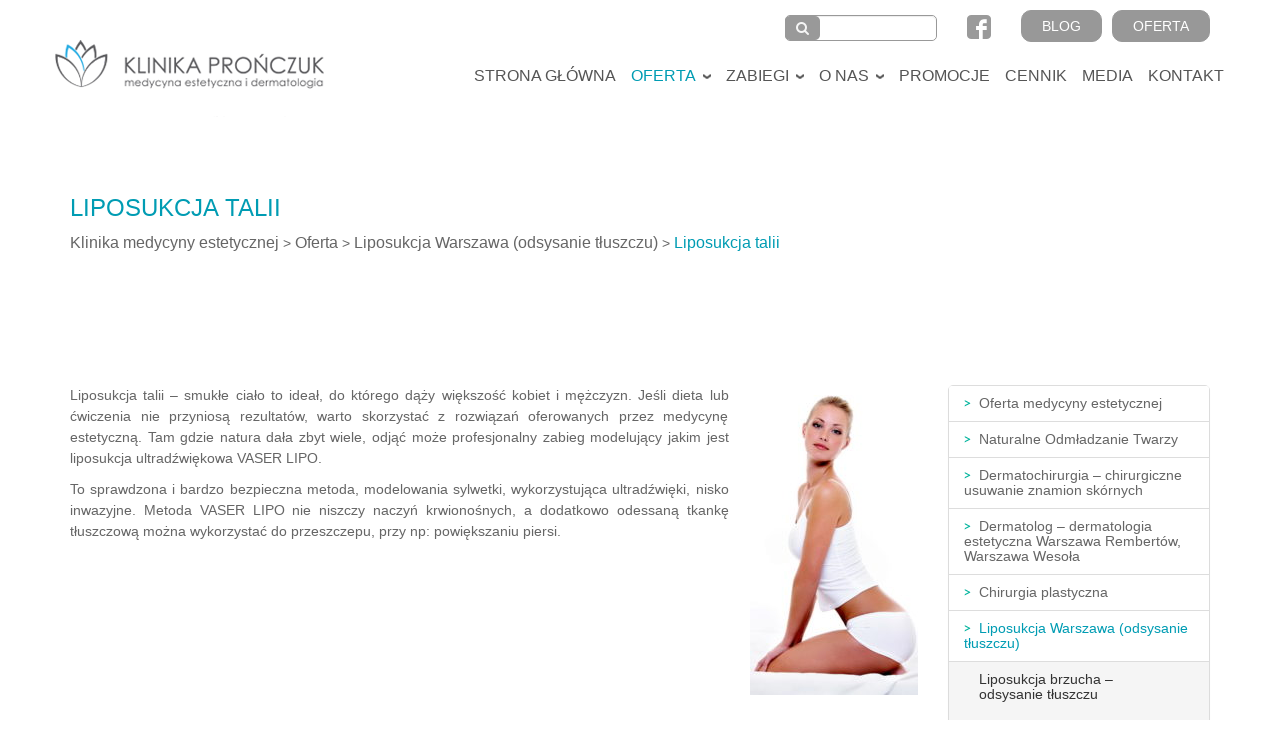

--- FILE ---
content_type: text/html; charset=UTF-8
request_url: https://mediderm.com.pl/oferta/liposukcja-2/liposukcja-talii
body_size: 29593
content:
<!DOCTYPE html><html lang="pl-PL"><head><script data-no-optimize="1">var litespeed_docref=sessionStorage.getItem("litespeed_docref");litespeed_docref&&(Object.defineProperty(document,"referrer",{get:function(){return litespeed_docref}}),sessionStorage.removeItem("litespeed_docref"));</script>  <script type="litespeed/javascript">(function(w,d,s,l,i){w[l]=w[l]||[];w[l].push({'gtm.start':new Date().getTime(),event:'gtm.js'});var f=d.getElementsByTagName(s)[0],j=d.createElement(s),dl=l!='dataLayer'?'&l='+l:'';j.async=!0;j.src='https://www.googletagmanager.com/gtm.js?id='+i+dl;f.parentNode.insertBefore(j,f)})(window,document,'script','dataLayer','GTM-P3JDD7M')</script> <meta charset="UTF-8"><link data-optimized="2" rel="stylesheet" href="https://mediderm.com.pl/wp-content/litespeed/css/f4c17e84bf7c9cd1cb6618d8471a072a.css?ver=1ebc5" /><meta name="viewport" content="width=device-width, initial-scale=1.0"><meta http-equiv="X-UA-Compatible" content="IE=edge"><link rel="profile" href="http://gmpg.org/xfn/11"><link rel="pingback" href="https://mediderm.com.pl/xmlrpc.php"><link rel="icon" type="image/ico" href="https://mediderm.com.pl/wp-content/themes/mediderm/includes/img/favicon.png" sizes="16x16">
 <script type="litespeed/javascript" data-src="https://www.googletagmanager.com/gtag/js?id=UA-42468781-1"></script> <script type="litespeed/javascript">window.dataLayer=window.dataLayer||[];function gtag(){dataLayer.push(arguments)}
gtag('js',new Date());gtag('config','UA-42468781-1',{'anonymize_ip':!1})</script> <meta name='robots' content='index, follow, max-image-preview:large, max-snippet:-1, max-video-preview:-1' /><title>Liposukcja talii Warszawa | Vaser Lipo - Klinika Prończuk - Warsza</title><meta name="description" content="Liposukcja talii - smukłe ciało to ideał, do którego dąży większość kobiet i mężczyzn. Jeśli dieta lub ćwiczenia nie przyniosą rezultatów, warto skorzystać" /><link rel="canonical" href="https://mediderm.com.pl/oferta/liposukcja-2/liposukcja-talii" /><meta property="og:locale" content="pl_PL" /><meta property="og:type" content="article" /><meta property="og:title" content="Liposukcja talii Warszawa | Vaser Lipo - Klinika Prończuk - Warsza" /><meta property="og:description" content="Liposukcja talii - smukłe ciało to ideał, do którego dąży większość kobiet i mężczyzn. Jeśli dieta lub ćwiczenia nie przyniosą rezultatów, warto skorzystać" /><meta property="og:url" content="https://mediderm.com.pl/oferta/liposukcja-2/liposukcja-talii" /><meta property="og:site_name" content="Klinika Prończuk" /><meta property="article:publisher" content="https://www.facebook.com/MediDermKlinika/" /><meta property="article:modified_time" content="2022-04-14T10:52:24+00:00" /><meta property="og:image" content="https://mediderm.com.pl/wp-content/uploads/2016/06/modelowanie-sylwetki-e1471458663660.jpg" /><meta property="og:image:width" content="350" /><meta property="og:image:height" content="626" /><meta property="og:image:type" content="image/jpeg" /><meta name="twitter:card" content="summary_large_image" /> <script type="application/ld+json" class="yoast-schema-graph">{"@context":"https://schema.org","@graph":[{"@type":"WebPage","@id":"https://mediderm.com.pl/oferta/liposukcja-2/liposukcja-talii","url":"https://mediderm.com.pl/oferta/liposukcja-2/liposukcja-talii","name":"Liposukcja talii Warszawa | Vaser Lipo - Klinika Prończuk - Warsza","isPartOf":{"@id":"https://mediderm.com.pl/#website"},"primaryImageOfPage":{"@id":"https://mediderm.com.pl/oferta/liposukcja-2/liposukcja-talii#primaryimage"},"image":{"@id":"https://mediderm.com.pl/oferta/liposukcja-2/liposukcja-talii#primaryimage"},"thumbnailUrl":"https://mediderm.com.pl/wp-content/uploads/2016/06/modelowanie-sylwetki-168x300.jpg","datePublished":"2019-05-31T15:36:33+00:00","dateModified":"2022-04-14T10:52:24+00:00","description":"Liposukcja talii - smukłe ciało to ideał, do którego dąży większość kobiet i mężczyzn. Jeśli dieta lub ćwiczenia nie przyniosą rezultatów, warto skorzystać","breadcrumb":{"@id":"https://mediderm.com.pl/oferta/liposukcja-2/liposukcja-talii#breadcrumb"},"inLanguage":"pl-PL","potentialAction":[{"@type":"ReadAction","target":["https://mediderm.com.pl/oferta/liposukcja-2/liposukcja-talii"]}]},{"@type":"ImageObject","inLanguage":"pl-PL","@id":"https://mediderm.com.pl/oferta/liposukcja-2/liposukcja-talii#primaryimage","url":"https://mediderm.com.pl/wp-content/uploads/2016/06/modelowanie-sylwetki-168x300.jpg","contentUrl":"https://mediderm.com.pl/wp-content/uploads/2016/06/modelowanie-sylwetki-168x300.jpg"},{"@type":"BreadcrumbList","@id":"https://mediderm.com.pl/oferta/liposukcja-2/liposukcja-talii#breadcrumb","itemListElement":[{"@type":"ListItem","position":1,"name":"Klinika medycyny estetycznej","item":"https://mediderm.com.pl/"},{"@type":"ListItem","position":2,"name":"Oferta","item":"https://mediderm.com.pl/oferta"},{"@type":"ListItem","position":3,"name":"Liposukcja Warszawa (odsysanie tłuszczu)","item":"https://mediderm.com.pl/oferta/liposukcja-2"},{"@type":"ListItem","position":4,"name":"Liposukcja talii"}]},{"@type":"WebSite","@id":"https://mediderm.com.pl/#website","url":"https://mediderm.com.pl/","name":"Klinika Prończuk","description":"","potentialAction":[{"@type":"SearchAction","target":{"@type":"EntryPoint","urlTemplate":"https://mediderm.com.pl/?s={search_term_string}"},"query-input":{"@type":"PropertyValueSpecification","valueRequired":true,"valueName":"search_term_string"}}],"inLanguage":"pl-PL"}]}</script> <link rel='dns-prefetch' href='//translate.google.com' /><link rel='dns-prefetch' href='//maxcdn.bootstrapcdn.com' /><link rel="alternate" type="application/rss+xml" title="Klinika Prończuk &raquo; Kanał z wpisami" href="https://mediderm.com.pl/feed" /><link rel="alternate" type="application/rss+xml" title="Klinika Prończuk &raquo; Kanał z komentarzami" href="https://mediderm.com.pl/comments/feed" /><style id='classic-theme-styles-inline-css' type='text/css'>/*! This file is auto-generated */
.wp-block-button__link{color:#fff;background-color:#32373c;border-radius:9999px;box-shadow:none;text-decoration:none;padding:calc(.667em + 2px) calc(1.333em + 2px);font-size:1.125em}.wp-block-file__button{background:#32373c;color:#fff;text-decoration:none}</style><style id='global-styles-inline-css' type='text/css'>:root{--wp--preset--aspect-ratio--square: 1;--wp--preset--aspect-ratio--4-3: 4/3;--wp--preset--aspect-ratio--3-4: 3/4;--wp--preset--aspect-ratio--3-2: 3/2;--wp--preset--aspect-ratio--2-3: 2/3;--wp--preset--aspect-ratio--16-9: 16/9;--wp--preset--aspect-ratio--9-16: 9/16;--wp--preset--color--black: #000000;--wp--preset--color--cyan-bluish-gray: #abb8c3;--wp--preset--color--white: #ffffff;--wp--preset--color--pale-pink: #f78da7;--wp--preset--color--vivid-red: #cf2e2e;--wp--preset--color--luminous-vivid-orange: #ff6900;--wp--preset--color--luminous-vivid-amber: #fcb900;--wp--preset--color--light-green-cyan: #7bdcb5;--wp--preset--color--vivid-green-cyan: #00d084;--wp--preset--color--pale-cyan-blue: #8ed1fc;--wp--preset--color--vivid-cyan-blue: #0693e3;--wp--preset--color--vivid-purple: #9b51e0;--wp--preset--gradient--vivid-cyan-blue-to-vivid-purple: linear-gradient(135deg,rgba(6,147,227,1) 0%,rgb(155,81,224) 100%);--wp--preset--gradient--light-green-cyan-to-vivid-green-cyan: linear-gradient(135deg,rgb(122,220,180) 0%,rgb(0,208,130) 100%);--wp--preset--gradient--luminous-vivid-amber-to-luminous-vivid-orange: linear-gradient(135deg,rgba(252,185,0,1) 0%,rgba(255,105,0,1) 100%);--wp--preset--gradient--luminous-vivid-orange-to-vivid-red: linear-gradient(135deg,rgba(255,105,0,1) 0%,rgb(207,46,46) 100%);--wp--preset--gradient--very-light-gray-to-cyan-bluish-gray: linear-gradient(135deg,rgb(238,238,238) 0%,rgb(169,184,195) 100%);--wp--preset--gradient--cool-to-warm-spectrum: linear-gradient(135deg,rgb(74,234,220) 0%,rgb(151,120,209) 20%,rgb(207,42,186) 40%,rgb(238,44,130) 60%,rgb(251,105,98) 80%,rgb(254,248,76) 100%);--wp--preset--gradient--blush-light-purple: linear-gradient(135deg,rgb(255,206,236) 0%,rgb(152,150,240) 100%);--wp--preset--gradient--blush-bordeaux: linear-gradient(135deg,rgb(254,205,165) 0%,rgb(254,45,45) 50%,rgb(107,0,62) 100%);--wp--preset--gradient--luminous-dusk: linear-gradient(135deg,rgb(255,203,112) 0%,rgb(199,81,192) 50%,rgb(65,88,208) 100%);--wp--preset--gradient--pale-ocean: linear-gradient(135deg,rgb(255,245,203) 0%,rgb(182,227,212) 50%,rgb(51,167,181) 100%);--wp--preset--gradient--electric-grass: linear-gradient(135deg,rgb(202,248,128) 0%,rgb(113,206,126) 100%);--wp--preset--gradient--midnight: linear-gradient(135deg,rgb(2,3,129) 0%,rgb(40,116,252) 100%);--wp--preset--font-size--small: 13px;--wp--preset--font-size--medium: 20px;--wp--preset--font-size--large: 36px;--wp--preset--font-size--x-large: 42px;--wp--preset--spacing--20: 0.44rem;--wp--preset--spacing--30: 0.67rem;--wp--preset--spacing--40: 1rem;--wp--preset--spacing--50: 1.5rem;--wp--preset--spacing--60: 2.25rem;--wp--preset--spacing--70: 3.38rem;--wp--preset--spacing--80: 5.06rem;--wp--preset--shadow--natural: 6px 6px 9px rgba(0, 0, 0, 0.2);--wp--preset--shadow--deep: 12px 12px 50px rgba(0, 0, 0, 0.4);--wp--preset--shadow--sharp: 6px 6px 0px rgba(0, 0, 0, 0.2);--wp--preset--shadow--outlined: 6px 6px 0px -3px rgba(255, 255, 255, 1), 6px 6px rgba(0, 0, 0, 1);--wp--preset--shadow--crisp: 6px 6px 0px rgba(0, 0, 0, 1);}:where(.is-layout-flex){gap: 0.5em;}:where(.is-layout-grid){gap: 0.5em;}body .is-layout-flex{display: flex;}.is-layout-flex{flex-wrap: wrap;align-items: center;}.is-layout-flex > :is(*, div){margin: 0;}body .is-layout-grid{display: grid;}.is-layout-grid > :is(*, div){margin: 0;}:where(.wp-block-columns.is-layout-flex){gap: 2em;}:where(.wp-block-columns.is-layout-grid){gap: 2em;}:where(.wp-block-post-template.is-layout-flex){gap: 1.25em;}:where(.wp-block-post-template.is-layout-grid){gap: 1.25em;}.has-black-color{color: var(--wp--preset--color--black) !important;}.has-cyan-bluish-gray-color{color: var(--wp--preset--color--cyan-bluish-gray) !important;}.has-white-color{color: var(--wp--preset--color--white) !important;}.has-pale-pink-color{color: var(--wp--preset--color--pale-pink) !important;}.has-vivid-red-color{color: var(--wp--preset--color--vivid-red) !important;}.has-luminous-vivid-orange-color{color: var(--wp--preset--color--luminous-vivid-orange) !important;}.has-luminous-vivid-amber-color{color: var(--wp--preset--color--luminous-vivid-amber) !important;}.has-light-green-cyan-color{color: var(--wp--preset--color--light-green-cyan) !important;}.has-vivid-green-cyan-color{color: var(--wp--preset--color--vivid-green-cyan) !important;}.has-pale-cyan-blue-color{color: var(--wp--preset--color--pale-cyan-blue) !important;}.has-vivid-cyan-blue-color{color: var(--wp--preset--color--vivid-cyan-blue) !important;}.has-vivid-purple-color{color: var(--wp--preset--color--vivid-purple) !important;}.has-black-background-color{background-color: var(--wp--preset--color--black) !important;}.has-cyan-bluish-gray-background-color{background-color: var(--wp--preset--color--cyan-bluish-gray) !important;}.has-white-background-color{background-color: var(--wp--preset--color--white) !important;}.has-pale-pink-background-color{background-color: var(--wp--preset--color--pale-pink) !important;}.has-vivid-red-background-color{background-color: var(--wp--preset--color--vivid-red) !important;}.has-luminous-vivid-orange-background-color{background-color: var(--wp--preset--color--luminous-vivid-orange) !important;}.has-luminous-vivid-amber-background-color{background-color: var(--wp--preset--color--luminous-vivid-amber) !important;}.has-light-green-cyan-background-color{background-color: var(--wp--preset--color--light-green-cyan) !important;}.has-vivid-green-cyan-background-color{background-color: var(--wp--preset--color--vivid-green-cyan) !important;}.has-pale-cyan-blue-background-color{background-color: var(--wp--preset--color--pale-cyan-blue) !important;}.has-vivid-cyan-blue-background-color{background-color: var(--wp--preset--color--vivid-cyan-blue) !important;}.has-vivid-purple-background-color{background-color: var(--wp--preset--color--vivid-purple) !important;}.has-black-border-color{border-color: var(--wp--preset--color--black) !important;}.has-cyan-bluish-gray-border-color{border-color: var(--wp--preset--color--cyan-bluish-gray) !important;}.has-white-border-color{border-color: var(--wp--preset--color--white) !important;}.has-pale-pink-border-color{border-color: var(--wp--preset--color--pale-pink) !important;}.has-vivid-red-border-color{border-color: var(--wp--preset--color--vivid-red) !important;}.has-luminous-vivid-orange-border-color{border-color: var(--wp--preset--color--luminous-vivid-orange) !important;}.has-luminous-vivid-amber-border-color{border-color: var(--wp--preset--color--luminous-vivid-amber) !important;}.has-light-green-cyan-border-color{border-color: var(--wp--preset--color--light-green-cyan) !important;}.has-vivid-green-cyan-border-color{border-color: var(--wp--preset--color--vivid-green-cyan) !important;}.has-pale-cyan-blue-border-color{border-color: var(--wp--preset--color--pale-cyan-blue) !important;}.has-vivid-cyan-blue-border-color{border-color: var(--wp--preset--color--vivid-cyan-blue) !important;}.has-vivid-purple-border-color{border-color: var(--wp--preset--color--vivid-purple) !important;}.has-vivid-cyan-blue-to-vivid-purple-gradient-background{background: var(--wp--preset--gradient--vivid-cyan-blue-to-vivid-purple) !important;}.has-light-green-cyan-to-vivid-green-cyan-gradient-background{background: var(--wp--preset--gradient--light-green-cyan-to-vivid-green-cyan) !important;}.has-luminous-vivid-amber-to-luminous-vivid-orange-gradient-background{background: var(--wp--preset--gradient--luminous-vivid-amber-to-luminous-vivid-orange) !important;}.has-luminous-vivid-orange-to-vivid-red-gradient-background{background: var(--wp--preset--gradient--luminous-vivid-orange-to-vivid-red) !important;}.has-very-light-gray-to-cyan-bluish-gray-gradient-background{background: var(--wp--preset--gradient--very-light-gray-to-cyan-bluish-gray) !important;}.has-cool-to-warm-spectrum-gradient-background{background: var(--wp--preset--gradient--cool-to-warm-spectrum) !important;}.has-blush-light-purple-gradient-background{background: var(--wp--preset--gradient--blush-light-purple) !important;}.has-blush-bordeaux-gradient-background{background: var(--wp--preset--gradient--blush-bordeaux) !important;}.has-luminous-dusk-gradient-background{background: var(--wp--preset--gradient--luminous-dusk) !important;}.has-pale-ocean-gradient-background{background: var(--wp--preset--gradient--pale-ocean) !important;}.has-electric-grass-gradient-background{background: var(--wp--preset--gradient--electric-grass) !important;}.has-midnight-gradient-background{background: var(--wp--preset--gradient--midnight) !important;}.has-small-font-size{font-size: var(--wp--preset--font-size--small) !important;}.has-medium-font-size{font-size: var(--wp--preset--font-size--medium) !important;}.has-large-font-size{font-size: var(--wp--preset--font-size--large) !important;}.has-x-large-font-size{font-size: var(--wp--preset--font-size--x-large) !important;}
:where(.wp-block-post-template.is-layout-flex){gap: 1.25em;}:where(.wp-block-post-template.is-layout-grid){gap: 1.25em;}
:where(.wp-block-columns.is-layout-flex){gap: 2em;}:where(.wp-block-columns.is-layout-grid){gap: 2em;}
:root :where(.wp-block-pullquote){font-size: 1.5em;line-height: 1.6;}</style><style id='wprmenu.css-inline-css' type='text/css'>@media only screen and ( max-width: 768px ) {html body div.wprm-wrapper {overflow: scroll;}#wprmenu_bar {background-image: url();background-size: cover ;background-repeat: repeat;}#wprmenu_bar {background-color: #ffffff;}html body div#mg-wprm-wrap .wpr_submit .icon.icon-search {color: #ffffff;}#wprmenu_bar .menu_title,#wprmenu_bar .wprmenu_icon_menu,#wprmenu_bar .menu_title a {color: #ffffff;}#wprmenu_bar .menu_title {font-size: 20px;font-weight: ;}#mg-wprm-wrap li.menu-item a {font-size: 15px;text-transform: ;font-weight: ;}#mg-wprm-wrap li.menu-item-has-children ul.sub-menu a {font-size: 15px;text-transform: ;font-weight: ;}#mg-wprm-wrap li.current-menu-item > a {background: #ffffff;}#mg-wprm-wrap li.current-menu-item > a,#mg-wprm-wrap li.current-menu-item span.wprmenu_icon{color: #000000 !important;}#mg-wprm-wrap {background-color: #ffffff;}.cbp-spmenu-push-toright,.cbp-spmenu-push-toright .mm-slideout {left: 100% ;}.cbp-spmenu-push-toleft {left: -100% ;}#mg-wprm-wrap.cbp-spmenu-right,#mg-wprm-wrap.cbp-spmenu-left,#mg-wprm-wrap.cbp-spmenu-right.custom,#mg-wprm-wrap.cbp-spmenu-left.custom,.cbp-spmenu-vertical {width: 100%;max-width: 400px;}#mg-wprm-wrap ul#wprmenu_menu_ul li.menu-item a,div#mg-wprm-wrap ul li span.wprmenu_icon {color: #595959;}#mg-wprm-wrap ul#wprmenu_menu_ul li.menu-item:valid ~ a{color: #000000;}#mg-wprm-wrap ul#wprmenu_menu_ul li.menu-item a:hover {background: #dddddd;color: #000000 !important;}div#mg-wprm-wrap ul>li:hover>span.wprmenu_icon {color: #000000 !important;}.wprmenu_bar .hamburger-inner,.wprmenu_bar .hamburger-inner::before,.wprmenu_bar .hamburger-inner::after {background: #999999;}.wprmenu_bar .hamburger:hover .hamburger-inner,.wprmenu_bar .hamburger:hover .hamburger-inner::before,.wprmenu_bar .hamburger:hover .hamburger-inner::after {background: #999999;}#wprmenu_menu.left {width:100%;left: -100%;right: auto;}#wprmenu_menu.right {width:100%;right: -100%;left: auto;}.wprmenu_bar .hamburger {float: right;}.wprmenu_bar #custom_menu_icon.hamburger {top: px;right: 0px;float: right;background-color: #cccccc;}html body div#wprmenu_bar {height : 42px;}#mg-wprm-wrap.cbp-spmenu-left,#mg-wprm-wrap.cbp-spmenu-right,#mg-widgetmenu-wrap.cbp-spmenu-widget-left,#mg-widgetmenu-wrap.cbp-spmenu-widget-right {top: 42px !important;}.site-navigation{ display: none !important; }.wpr_custom_menu #custom_menu_icon {display: block;}html { padding-top: 42px !important; }#wprmenu_bar,#mg-wprm-wrap { display: block; }div#wpadminbar { position: fixed; }}</style><link rel='stylesheet' id='font-awesome-css' href='//maxcdn.bootstrapcdn.com/font-awesome/4.3.0/css/font-awesome.min.css?ver=1.0' type='text/css' media='all' /> <script id="cookie-notice-front-js-before" type="litespeed/javascript">var cnArgs={"ajaxUrl":"https:\/\/mediderm.com.pl\/wp-admin\/admin-ajax.php","nonce":"9d287edcd8","hideEffect":"fade","position":"bottom","onScroll":!1,"onScrollOffset":100,"onClick":!1,"cookieName":"cookie_notice_accepted","cookieTime":2592000,"cookieTimeRejected":2592000,"globalCookie":!1,"redirection":!1,"cache":!0,"revokeCookies":!1,"revokeCookiesOpt":"automatic"}</script> <script type="litespeed/javascript" data-src="https://mediderm.com.pl/wp-includes/js/jquery/jquery.min.js" id="jquery-core-js"></script> <script id="responsive-lightbox-js-before" type="litespeed/javascript">var rlArgs={"script":"swipebox","selector":"lightbox","customEvents":"","activeGalleries":!0,"animation":!0,"hideCloseButtonOnMobile":!1,"removeBarsOnMobile":!1,"hideBars":!0,"hideBarsDelay":5000,"videoMaxWidth":1080,"useSVG":!0,"loopAtEnd":!1,"woocommerce_gallery":!1,"ajaxurl":"https:\/\/mediderm.com.pl\/wp-admin\/admin-ajax.php","nonce":"9942447912","preview":!1,"postId":5426,"scriptExtension":!1}</script> <script id="wprmenu.js-js-extra" type="litespeed/javascript">var wprmenu={"zooming":"","from_width":"768","push_width":"400","menu_width":"100","parent_click":"","swipe":"","enable_overlay":""}</script> <link rel="https://api.w.org/" href="https://mediderm.com.pl/wp-json/" /><link rel="alternate" title="JSON" type="application/json" href="https://mediderm.com.pl/wp-json/wp/v2/pages/5426" /><link rel="EditURI" type="application/rsd+xml" title="RSD" href="https://mediderm.com.pl/xmlrpc.php?rsd" /><meta name="generator" content="WordPress 6.6.2" /><link rel='shortlink' href='https://mediderm.com.pl/?p=5426' /><link rel="alternate" title="oEmbed (JSON)" type="application/json+oembed" href="https://mediderm.com.pl/wp-json/oembed/1.0/embed?url=https%3A%2F%2Fmediderm.com.pl%2Foferta%2Fliposukcja-2%2Fliposukcja-talii" /><link rel="alternate" title="oEmbed (XML)" type="text/xml+oembed" href="https://mediderm.com.pl/wp-json/oembed/1.0/embed?url=https%3A%2F%2Fmediderm.com.pl%2Foferta%2Fliposukcja-2%2Fliposukcja-talii&#038;format=xml" /><style>#google_language_translator{width:auto!important;}div.skiptranslate.goog-te-gadget{display:inline!important;}.goog-tooltip{display: none!important;}.goog-tooltip:hover{display: none!important;}.goog-text-highlight{background-color:transparent!important;border:none!important;box-shadow:none!important;}#google_language_translator{display:none;}#google_language_translator select.goog-te-combo{color:#32373c;}#google_language_translator{color:transparent;}body{top:0px!important;}#goog-gt-{display:none!important;}font font{background-color:transparent!important;box-shadow:none!important;position:initial!important;}#glt-translate-trigger{left:20px;right:auto;}#glt-translate-trigger > span{color:#ffffff;}#glt-translate-trigger{background:#f89406;}.goog-te-gadget .goog-te-combo{width:100%;}</style> <script type="litespeed/javascript">var post_id='5426'</script> <meta name="google-site-verification" content="YQxneJOZ2MHx-Cz2IOPfRYHNzmU3KQoCMvKjXj4fLJI" /></head><body class="page-template page-template-templates page-template-page-submenu page-template-templatespage-submenu-php page page-id-5426 page-child parent-pageid-312 cookies-not-set group-blog"><noscript><iframe data-lazyloaded="1" src="about:blank" data-litespeed-src="https://www.googletagmanager.com/ns.html?id=GTM-P3JDD7M"
height="0" width="0" style="display:none;visibility:hidden"></iframe></noscript><header class="page_header"><div class="contact-header"><div class="container"><div class="row"><div class="navbar-header">
<a class="navbar-brand" href="https://mediderm.com.pl/" title="Klinika Prończuk" rel="home">
<img src="https://mediderm.com.pl/wp-content/themes/mediderm/includes/img/logo.png" alt="Klinika Prończuk" class="img-responsive"/>
</a><div class="header_top"><div class="top_shop">
<a href="https://mediderm.com.pl/oferta" class="btn top_btn">Oferta</a></div><div class="top_blog">
<a href="https://mediderm.com.pl/blog" class="btn top_btn">Blog</a></div><div class="facebook_media">
<img data-lazyloaded="1" src="[data-uri]" width="24" height="24" data-src="https://mediderm.com.pl/wp-content/uploads/2016/06/facebook.png" alt="Facebook"/>
<a rel="nofollow" href="https://www.facebook.com/MediDermKlinika/" class="see-more"></a></div><form action="https://mediderm.com.pl/" method="get" class="form-inline search-form"><fieldset><div class="input-group">
<input type="text" name="s" id="search" value="" placeholder="" class="form-control" />
<span class="input-group-btn">
<button type="submit" class="btn">
<i class="fa fa-search"></i>
</button>
</span></div></fieldset></form><div class="google_media"><div id="google_language_translator" class="default-language-pl"></div></div></div></div></div></div></div><nav class="site-navigation" data-spy="affix" data-offset-top="60"><div class="container"><div class="row"><div class="navbar"><div class="navbar-header">
<button type="button" class="navbar-toggle" data-toggle="collapse" data-target=".navbar-collapse">
<span class="sr-only">Toggle navigation </span>
<span class="icon-bar"></span>
<span class="icon-bar"></span>
<span class="icon-bar"></span>
</button></div><div class="collapse navbar-collapse"><ul id="main-menu" class="nav navbar-nav navbar-right"><li id="menu-item-6264" class="menu-item menu-item-type-custom menu-item-object-custom"><a href="/">Strona główna</a></li><li id="menu-item-6270" class="dropdown menu-item menu-item-type-post_type menu-item-object-page current-page-ancestor current-menu-ancestor current_page_ancestor menu-item-has-children"><a href="https://mediderm.com.pl/oferta" class="menu-link">Oferta</a><a class="dropdown-toggle" data-toggle="dropdown"><b class="visible-xs-inline-block caret"></b></a><ul class="dropdown-menu"><li id="menu-item-6271" class="dropdown menu-item menu-item-type-post_type menu-item-object-page menu-item-has-children"><a href="https://mediderm.com.pl/oferta/medycyna-estetyczna" class="menu-link">Medycyna estetyczna</a><a class="dropdown-toggle" data-toggle="dropdown"><b class="visible-xs-inline-block caret"></b></a><ul class="dropdown-menu"><li id="menu-item-6273" class="dropdown menu-item menu-item-type-custom menu-item-object-custom menu-item-has-children"><a href="https://mediderm.com.pl/oferta/medycyna-estetyczna/zabiegi-na-twarz" class="menu-link">Zabiegi na twarz</a><a class="dropdown-toggle" data-toggle="dropdown"><b class="visible-xs-inline-block caret"></b></a><ul class="dropdown-menu"><li id="menu-item-6275" class="menu-item menu-item-type-post_type menu-item-object-page"><a href="https://mediderm.com.pl/oferta/medycyna-estetyczna/zabiegi-na-twarz/usuwanie-zmarszczek">Zmarszczki mimiczne</a></li><li id="menu-item-6276" class="menu-item menu-item-type-post_type menu-item-object-page"><a href="https://mediderm.com.pl/oferta/medycyna-estetyczna/zabiegi-na-twarz/usuwanie-cieni">Cienie pod oczami – sińce, worki, obrzęki</a></li><li id="menu-item-6277" class="menu-item menu-item-type-post_type menu-item-object-page"><a href="https://mediderm.com.pl/oferta/medycyna-estetyczna/zabiegi-na-twarz/lifting-brwi-powiek">Nieoperacyjny lifting brwi i powiek</a></li><li id="menu-item-6278" class="menu-item menu-item-type-post_type menu-item-object-page"><a href="https://mediderm.com.pl/oferta/medycyna-estetyczna/zabiegi-na-twarz/lifting-twarzy">Niechirurgiczny / nieoperacyjny lifitng twarzy – zabiegi liftingujące</a></li><li id="menu-item-6279" class="menu-item menu-item-type-post_type menu-item-object-page"><a href="https://mediderm.com.pl/oferta/medycyna-estetyczna/zabiegi-na-twarz/powiekszanie-policzkow">Modelowanie, wypełnianie i powiększanie policzków</a></li><li id="menu-item-6280" class="menu-item menu-item-type-post_type menu-item-object-page"><a href="https://mediderm.com.pl/oferta/medycyna-estetyczna/zabiegi-na-twarz/korekta-nosa">Bezoperacyjna korekta nosa kwasem hialuronowym – modelowanie i plastyka</a></li><li id="menu-item-6281" class="menu-item menu-item-type-post_type menu-item-object-page"><a href="https://mediderm.com.pl/oferta/medycyna-estetyczna/zabiegi-na-twarz/korekta-brody">Niechirurgiczna korekta podbródka i brody</a></li><li id="menu-item-6282" class="menu-item menu-item-type-post_type menu-item-object-page"><a href="https://mediderm.com.pl/oferta/medycyna-estetyczna/zabiegi-na-twarz/odmladzanie-platkow-uszu">Odmładzanie płatków uszu</a></li><li id="menu-item-6283" class="menu-item menu-item-type-post_type menu-item-object-page"><a href="https://mediderm.com.pl/oferta/medycyna-estetyczna/zabiegi-na-twarz/usuwanie-przebarwien">Laserowe usuwanie przebarwień</a></li><li id="menu-item-6284" class="menu-item menu-item-type-post_type menu-item-object-page"><a href="https://mediderm.com.pl/oferta/medycyna-estetyczna/zabiegi-na-twarz/usuwanie-naczynek">Laserowe usuwanie rumienia twarzy</a></li><li id="menu-item-6285" class="menu-item menu-item-type-post_type menu-item-object-page"><a href="https://mediderm.com.pl/oferta/medycyna-estetyczna/zabiegi-na-twarz/odmladzanie-twarzy">Odmładzanie twarzy zabiegami estetycznymi</a></li><li id="menu-item-6286" class="menu-item menu-item-type-post_type menu-item-object-page"><a href="https://mediderm.com.pl/oferta/medycyna-estetyczna/zabiegi-na-twarz/usuwanie-blizn">Laserowe usuwanie blizn</a></li><li id="menu-item-6287" class="menu-item menu-item-type-post_type menu-item-object-page"><a href="https://mediderm.com.pl/oferta/medycyna-estetyczna/zabiegi-na-twarz/depilacja-laserowa-twarzy">Depilacja laserowa</a></li><li id="menu-item-6288" class="menu-item menu-item-type-post_type menu-item-object-page"><a href="https://mediderm.com.pl/oferta/medycyna-estetyczna/zabiegi-na-twarz/laserowe-leczenie-tradziku-vpl">Laserowe leczenie trądziku różowatego VPL</a></li><li id="menu-item-6289" class="menu-item menu-item-type-post_type menu-item-object-page"><a href="https://mediderm.com.pl/oferta/medycyna-estetyczna/zabiegi-na-twarz/leczenie-bruksizmu">Leczenie bruksizmu toksyną botulinową (botoksem)</a></li></ul></li><li id="menu-item-6290" class="dropdown menu-item menu-item-type-post_type menu-item-object-page menu-item-has-children"><a href="https://mediderm.com.pl/oferta/medycyna-estetyczna/liposukcja" class="menu-link">Zabiegi na ciało</a><a class="dropdown-toggle" data-toggle="dropdown"><b class="visible-xs-inline-block caret"></b></a><ul class="dropdown-menu"><li id="menu-item-6293" class="menu-item menu-item-type-post_type menu-item-object-page"><a href="https://mediderm.com.pl/oferta/medycyna-estetyczna/liposukcja/odmladzanie-szyi">Odmładzanie szyi i dekoltu</a></li><li id="menu-item-6294" class="menu-item menu-item-type-post_type menu-item-object-page"><a href="https://mediderm.com.pl/oferta/medycyna-estetyczna/liposukcja/odmladzanie-rak">Odmładzanie rąk, dłoni</a></li><li id="menu-item-6295" class="menu-item menu-item-type-post_type menu-item-object-page"><a href="https://mediderm.com.pl/oferta/medycyna-estetyczna/liposukcja/ujedrnianie">Ujędrnianie ramion, brzucha, ud, pośladków</a></li><li id="menu-item-6296" class="menu-item menu-item-type-post_type menu-item-object-page"><a href="https://mediderm.com.pl/oferta/medycyna-estetyczna/liposukcja/usuwanie-rozstepow">Laserowe usuwanie rozstępów</a></li><li id="menu-item-6298" class="menu-item menu-item-type-post_type menu-item-object-page"><a href="https://mediderm.com.pl/oferta/medycyna-estetyczna/liposukcja/leczenie-nadpotliwosci">Leczenie nadpotliwości</a></li><li id="menu-item-6300" class="menu-item menu-item-type-post_type menu-item-object-page"><a href="https://mediderm.com.pl/oferta/medycyna-estetyczna/liposukcja/depilacja-laserowa-ciala">Depilacja laserowa</a></li><li id="menu-item-6301" class="menu-item menu-item-type-post_type menu-item-object-page"><a href="https://mediderm.com.pl/oferta/medycyna-estetyczna/liposukcja/wypadanie-wlosow">Wypadanie włosów</a></li></ul></li></ul></li><li id="menu-item-6302" class="dropdown menu-item menu-item-type-post_type menu-item-object-page menu-item-has-children"><a href="https://mediderm.com.pl/oferta/naturalne-metody-odmladzania" class="menu-link">Naturalne Odmładzanie</a><a class="dropdown-toggle" data-toggle="dropdown"><b class="visible-xs-inline-block caret"></b></a><ul class="dropdown-menu"><li id="menu-item-6303" class="menu-item menu-item-type-post_type menu-item-object-page"><a href="https://mediderm.com.pl/oferta/naturalne-metody-odmladzania/lipofilling">Lipofilling (lipotransfer)- twarz</a></li><li id="menu-item-6304" class="menu-item menu-item-type-post_type menu-item-object-page"><a href="https://mediderm.com.pl/oferta/naturalne-metody-odmladzania/nanotransfer-tulip">Nanotransfer – Tulip Medical</a></li><li id="menu-item-6305" class="menu-item menu-item-type-post_type menu-item-object-page"><a href="https://mediderm.com.pl/oferta/naturalne-metody-odmladzania/osocze-bogatoplytkowe-prp">Mezoterapia osoczem bogatopłytkowym</a></li><li id="menu-item-6306" class="menu-item menu-item-type-post_type menu-item-object-page"><a href="https://mediderm.com.pl/oferta/naturalne-metody-odmladzania/cgf-concentrated-growth-factors-komorki-macierzyste">Skoncentrowane czynniki wzrostu i komórki macierzyste</a></li><li id="menu-item-6307" class="menu-item menu-item-type-post_type menu-item-object-page"><a href="https://mediderm.com.pl/oferta/naturalne-metody-odmladzania/odmladzanie-laserem-fraxel">Odmładzanie laserem – Fraxel</a></li><li id="menu-item-6308" class="menu-item menu-item-type-post_type menu-item-object-page"><a href="https://mediderm.com.pl/oferta/naturalne-metody-odmladzania/fotoodmladzanie-cutera-lime-lite">Fotoodmładzanie IPL</a></li><li id="menu-item-6309" class="menu-item menu-item-type-post_type menu-item-object-page"><a href="https://mediderm.com.pl/oferta/naturalne-metody-odmladzania/odmladzanie-laserem-cutera-genesis">Odmładzanie laserem Nd-Yag</a></li><li id="menu-item-6310" class="menu-item menu-item-type-post_type menu-item-object-page"><a href="https://mediderm.com.pl/oferta/naturalne-metody-odmladzania/karboksyterapia">Karboksyterapia – terapia i leczenie dwutlenkiem węgla</a></li></ul></li><li id="menu-item-6311" class="dropdown menu-item menu-item-type-post_type menu-item-object-page menu-item-has-children"><a href="https://mediderm.com.pl/oferta/dermatologia" class="menu-link">Dermatologia</a><a class="dropdown-toggle" data-toggle="dropdown"><b class="visible-xs-inline-block caret"></b></a><ul class="dropdown-menu"><li id="menu-item-6312" class="dropdown menu-item menu-item-type-post_type menu-item-object-page menu-item-has-children"><a href="https://mediderm.com.pl/oferta/dermatologia/konsultacje-dermatologiczne" class="menu-link">Konsultacja Dermatologiczna</a><a class="dropdown-toggle" data-toggle="dropdown"><b class="visible-xs-inline-block caret"></b></a><ul class="dropdown-menu"><li id="menu-item-6313" class="menu-item menu-item-type-post_type menu-item-object-page"><a href="https://mediderm.com.pl/oferta/dermatologia/konsultacje-dermatologiczne/leczenie-tradziku">Leczenie trądziku</a></li><li id="menu-item-6314" class="menu-item menu-item-type-post_type menu-item-object-page"><a href="https://mediderm.com.pl/oferta/dermatologia/konsultacje-dermatologiczne/tradzik-rozowaty-klinika-mediderm">Trądzik różowaty leczenie laserem</a></li><li id="menu-item-6315" class="menu-item menu-item-type-post_type menu-item-object-page"><a href="https://mediderm.com.pl/oferta/dermatologia/konsultacje-dermatologiczne/grzybice-skory">Laserowe leczenie grzybicy paznokci, skóry, włosów</a></li></ul></li><li id="menu-item-6316" class="dropdown menu-item menu-item-type-post_type menu-item-object-page menu-item-has-children"><a href="https://mediderm.com.pl/oferta/dermatologia/badania-diagnostyczne" class="menu-link">Diagnostyka znamion skórnych</a><a class="dropdown-toggle" data-toggle="dropdown"><b class="visible-xs-inline-block caret"></b></a><ul class="dropdown-menu"><li id="menu-item-6317" class="menu-item menu-item-type-post_type menu-item-object-page"><a href="https://mediderm.com.pl/oferta/dermatologia/badania-diagnostyczne/badanie-komputerowe">Badanie komputerowe znamion (wideodermatoskopia)</a></li><li id="menu-item-6318" class="menu-item menu-item-type-post_type menu-item-object-page"><a href="https://mediderm.com.pl/oferta/dermatologia/badania-diagnostyczne/badanie-histopatologiczne">Badanie histopatologiczne</a></li><li id="menu-item-6319" class="menu-item menu-item-type-post_type menu-item-object-page"><a href="https://mediderm.com.pl/oferta/dermatologia/badania-diagnostyczne/badanie-mikologiczne">Badanie mykologiczne</a></li><li id="menu-item-6320" class="menu-item menu-item-type-post_type menu-item-object-page"><a href="https://mediderm.com.pl/oferta/dermatologia/badania-diagnostyczne/badanie-doppler">Badanie dopplera żył kończyn dolnych</a></li></ul></li></ul></li><li id="menu-item-6321" class="dropdown menu-item menu-item-type-post_type menu-item-object-page menu-item-has-children"><a href="https://mediderm.com.pl/oferta/dermatochirurgia" class="menu-link">Dermatochirurgia</a><a class="dropdown-toggle" data-toggle="dropdown"><b class="visible-xs-inline-block caret"></b></a><ul class="dropdown-menu"><li id="menu-item-6322" class="menu-item menu-item-type-post_type menu-item-object-page"><a href="https://mediderm.com.pl/oferta/dermatochirurgia/usuwanie-znamion-skornych">Laserowe usuwanie znamion skórnych (pieprzyków)</a></li><li id="menu-item-6323" class="menu-item menu-item-type-post_type menu-item-object-page"><a href="https://mediderm.com.pl/oferta/dermatochirurgia/usuwanie-brodawek-wirusowych">Laserowe usuwanie brodawek (kurzajek) wirusowych</a></li><li id="menu-item-6324" class="menu-item menu-item-type-post_type menu-item-object-page"><a href="https://mediderm.com.pl/oferta/dermatochirurgia/leczenie-wrastajacych-paznokci">Usuwanie wrastających paznokci</a></li><li id="menu-item-6325" class="menu-item menu-item-type-post_type menu-item-object-page"><a href="https://mediderm.com.pl/oferta/dermatochirurgia/usuwanie-kaszakow">Usuwanie kaszaków Warszawa</a></li><li id="menu-item-6327" class="menu-item menu-item-type-post_type menu-item-object-page"><a href="https://mediderm.com.pl/oferta/dermatochirurgia/usuwanie-wlokniakow-brodawek">Laserowe usuwanie włókniaków</a></li><li id="menu-item-6328" class="menu-item menu-item-type-post_type menu-item-object-page"><a href="https://mediderm.com.pl/oferta/dermatochirurgia/usuwanie-kepek-zoltych-powiek">Laserowe usuwanie kępek żółtych powiek</a></li><li id="menu-item-6329" class="menu-item menu-item-type-post_type menu-item-object-page"><a href="https://mediderm.com.pl/oferta/dermatochirurgia/usuwanie-zmian-nowotworowych-skory">Usuwanie zmian nowotworowych skóry</a></li><li id="menu-item-6330" class="menu-item menu-item-type-post_type menu-item-object-page"><a href="https://mediderm.com.pl/oferta/dermatochirurgia/usuwanie-zylakow-pajaczkow">Usuwanie żylaków</a></li></ul></li><li id="menu-item-6331" class="dropdown menu-item menu-item-type-post_type menu-item-object-page menu-item-has-children"><a href="https://mediderm.com.pl/oferta/kosmetyka-twarzy" class="menu-link">Kosmetologia</a><a class="dropdown-toggle" data-toggle="dropdown"><b class="visible-xs-inline-block caret"></b></a><ul class="dropdown-menu"><li id="menu-item-6332" class="dropdown menu-item menu-item-type-custom menu-item-object-custom menu-item-has-children"><a href="#" class="menu-link">Zabiegi na twarz</a><a class="dropdown-toggle" data-toggle="dropdown"><b class="visible-xs-inline-block caret"></b></a><ul class="dropdown-menu"><li id="menu-item-6333" class="menu-item menu-item-type-post_type menu-item-object-page"><a href="https://mediderm.com.pl/oferta/kosmetyka-twarzy/zabiegi-na-twarz/nawilzanie">Nawilżanie skóry twarzy</a></li><li id="menu-item-6334" class="menu-item menu-item-type-post_type menu-item-object-page"><a href="https://mediderm.com.pl/oferta/kosmetyka-twarzy/zabiegi-na-twarz/regeneracja">Regeneracja skóry twarzy</a></li><li id="menu-item-6335" class="menu-item menu-item-type-custom menu-item-object-custom"><a href="https://mediderm.com.pl/oferta/kosmetyka-twarzy/zabiegi-na-twarz/odmladzanie">Odmładzanie twarzy</a></li><li id="menu-item-6336" class="menu-item menu-item-type-post_type menu-item-object-page"><a href="https://mediderm.com.pl/oferta/kosmetyka-twarzy/zabiegi-na-twarz/ujedrnianielifting">Ujędrnianie skóry</a></li><li id="menu-item-6337" class="menu-item menu-item-type-post_type menu-item-object-page"><a href="https://mediderm.com.pl/oferta/kosmetyka-twarzy/zabiegi-na-twarz/skora-naczyniowa">Cera naczynkowa – zabiegi</a></li><li id="menu-item-6338" class="menu-item menu-item-type-post_type menu-item-object-page"><a href="https://mediderm.com.pl/oferta/kosmetyka-twarzy/zabiegi-na-twarz/zluszczanie">Złuszczanie naskórka – peelingi medyczne</a></li><li id="menu-item-6339" class="menu-item menu-item-type-post_type menu-item-object-page"><a href="https://mediderm.com.pl/oferta/kosmetyka-twarzy/zabiegi-na-twarz/oczyszczanie">Oczyszczanie twarzy</a></li><li id="menu-item-6340" class="menu-item menu-item-type-post_type menu-item-object-page"><a href="https://mediderm.com.pl/oferta/kosmetyka-twarzy/zabiegi-na-twarz/przebarwienia">Usuwanie i rozjaśnianie przebarwień na twarzy</a></li><li id="menu-item-6341" class="menu-item menu-item-type-post_type menu-item-object-page"><a href="https://mediderm.com.pl/oferta/kosmetyka-twarzy/zabiegi-na-twarz/blizny">Usuwanie blizn potrądzikowych</a></li><li id="menu-item-6342" class="menu-item menu-item-type-post_type menu-item-object-page"><a href="https://mediderm.com.pl/oferta/kosmetyka-twarzy/zabiegi-na-twarz/okolica-oczu">Usuwanie cieni pod oczami</a></li><li id="menu-item-6343" class="menu-item menu-item-type-post_type menu-item-object-page"><a href="https://mediderm.com.pl/oferta/kosmetyka-twarzy/zabiegi-na-twarz/makijaz-permanentny">Makijaż permanentny brwi, oczy, usta</a></li></ul></li><li id="menu-item-6344" class="dropdown menu-item menu-item-type-custom menu-item-object-custom menu-item-has-children"><a href="#" class="menu-link">Zabiegi na ciało</a><a class="dropdown-toggle" data-toggle="dropdown"><b class="visible-xs-inline-block caret"></b></a><ul class="dropdown-menu"><li id="menu-item-6345" class="menu-item menu-item-type-post_type menu-item-object-page"><a href="https://mediderm.com.pl/oferta/kosmetyka-twarzy/redukcja-cellulitu/cellulit">Redukcja i usuwanie cellulitu</a></li><li id="menu-item-6346" class="menu-item menu-item-type-post_type menu-item-object-page"><a href="https://mediderm.com.pl/oferta/kosmetyka-twarzy/redukcja-cellulitu/wyszczuplanie">Wyszczuplanie ciała – uda, łydki, ramiona, brzuch</a></li><li id="menu-item-6347" class="menu-item menu-item-type-post_type menu-item-object-page"><a href="https://mediderm.com.pl/oferta/kosmetyka-twarzy/redukcja-cellulitu/ujedrnianie">Ujędrnianie ciała</a></li><li id="menu-item-6348" class="menu-item menu-item-type-post_type menu-item-object-page"><a href="https://mediderm.com.pl/oferta/kosmetyka-twarzy/redukcja-cellulitu/modelowanie-sylwetki">Modelowanie sylwetki</a></li><li id="menu-item-6349" class="menu-item menu-item-type-post_type menu-item-object-page"><a href="https://mediderm.com.pl/oferta/kosmetyka-twarzy/redukcja-cellulitu/rozstepy">Rozstępy na nogach – udach i pośladkach</a></li><li id="menu-item-6350" class="menu-item menu-item-type-post_type menu-item-object-page"><a href="https://mediderm.com.pl/oferta/kosmetyka-twarzy/redukcja-cellulitu/piersi">Ujędrnianie biustu Icoone</a></li><li id="menu-item-6351" class="menu-item menu-item-type-post_type menu-item-object-page"><a href="https://mediderm.com.pl/oferta/kosmetyka-twarzy/redukcja-cellulitu/zabiegi-pielegnacyjne-cialo">Zabiegi pielęgnacyjne na ciało</a></li><li id="menu-item-6352" class="menu-item menu-item-type-post_type menu-item-object-page"><a href="https://mediderm.com.pl/oferta/kosmetyka-twarzy/redukcja-cellulitu/masaze">Masaż relaksacyjny – odprężający</a></li></ul></li></ul></li><li id="menu-item-6353" class="dropdown menu-item menu-item-type-post_type menu-item-object-page current-page-ancestor current-menu-ancestor current-menu-parent current-page-parent current_page_parent current_page_ancestor menu-item-has-children"><a href="https://mediderm.com.pl/oferta/liposukcja-2" class="menu-link">Liposukcja</a><a class="dropdown-toggle" data-toggle="dropdown"><b class="visible-xs-inline-block caret"></b></a><ul class="dropdown-menu"><li id="menu-item-6354" class="menu-item menu-item-type-post_type menu-item-object-page"><a href="https://mediderm.com.pl/oferta/liposukcja-2/liposukckja-brzucha">Liposukcja brzucha</a></li><li id="menu-item-6355" class="menu-item menu-item-type-post_type menu-item-object-page current-menu-item page_item page-item-5426 current_page_item"><a href="https://mediderm.com.pl/oferta/liposukcja-2/liposukcja-talii">Liposukcja talii</a></li><li id="menu-item-6356" class="menu-item menu-item-type-post_type menu-item-object-page"><a href="https://mediderm.com.pl/oferta/liposukcja-2/liposukcja-ud">Liposukcja ud</a></li><li id="menu-item-6358" class="menu-item menu-item-type-post_type menu-item-object-page"><a href="https://mediderm.com.pl/oferta/liposukcja-2/liposukcja-ramion">Liposukcja ramion</a></li><li id="menu-item-6359" class="menu-item menu-item-type-post_type menu-item-object-page"><a href="https://mediderm.com.pl/oferta/liposukcja-2/liposukcja-kolan">Liposukcja kolan</a></li><li id="menu-item-6360" class="menu-item menu-item-type-post_type menu-item-object-page"><a href="https://mediderm.com.pl/oferta/liposukcja-2/liposukcja-podbrodka">Usuwanie drugiego podbródka – lipsukcja</a></li></ul></li><li id="menu-item-6361" class="dropdown menu-item menu-item-type-post_type menu-item-object-page menu-item-has-children"><a href="https://mediderm.com.pl/oferta/flebolog-warszawa" class="menu-link">Flebologia</a><a class="dropdown-toggle" data-toggle="dropdown"><b class="visible-xs-inline-block caret"></b></a><ul class="dropdown-menu"><li id="menu-item-6362" class="menu-item menu-item-type-post_type menu-item-object-page"><a href="https://mediderm.com.pl/oferta/flebolog-warszawa/laserowe-zamykanie-naczynek">Laserowe zamykanie rozszerzonych naczynek</a></li><li id="menu-item-6363" class="menu-item menu-item-type-post_type menu-item-object-page"><a href="https://mediderm.com.pl/oferta/flebolog-warszawa/badanie-usg-doppler">USG Doppler</a></li></ul></li></ul></li><li id="menu-item-6382" class="dropdown menu-item menu-item-type-custom menu-item-object-custom menu-item-has-children"><a href="https://mediderm.com.pl/zabiegi" class="menu-link">Zabiegi</a><a class="dropdown-toggle" data-toggle="dropdown"><b class="visible-xs-inline-block caret"></b></a><ul class="dropdown-menu"><li id="menu-item-6399" class="dropdown sub-menu-columns menu-item menu-item-type-custom menu-item-object-custom menu-item-has-children"><a href="https://mediderm.com.pl/zabiegi/zabiegi-medyczne/hifu-ultraskin-ii-absolute-nowosc" class="menu-link">Zabiegi medyczne</a><a class="dropdown-toggle" data-toggle="dropdown"><b class="visible-xs-inline-block caret"></b></a><ul class="dropdown-menu"><li id="menu-item-8751" class="menu-item menu-item-type-post_type menu-item-object-page"><a href="https://mediderm.com.pl/zabiegi/zabiegi-medyczne/hifu-ultraskin-ii-absolute-nowosc">HIFU</a></li><li id="menu-item-8756" class="menu-item menu-item-type-post_type menu-item-object-page"><a href="https://mediderm.com.pl/zabiegi/zabiegi-medyczne/mezoterapia-peptydowa-botulina">Aquashine BTX</a></li><li id="menu-item-8753" class="menu-item menu-item-type-post_type menu-item-object-page"><a href="https://mediderm.com.pl/zabiegi/zabiegi-medyczne/icoone-laser-led-nowosc">Laserowy masaż podciśnieniowy – Laser &#038; Led</a></li><li id="menu-item-8755" class="menu-item menu-item-type-post_type menu-item-object-page"><a href="https://mediderm.com.pl/zabiegi/zabiegi-medyczne/mezoterapia-kwasem-hialuronowym">Mezoterapia Peptydowa</a></li><li id="menu-item-8762" class="menu-item menu-item-type-post_type menu-item-object-page"><a href="https://mediderm.com.pl/zabiegi/zabiegi-medyczne/fotoodmladzanie-twarz-szyja-dekolt">Fotoodmładzanie IPL</a></li><li id="menu-item-8760" class="menu-item menu-item-type-post_type menu-item-object-page"><a href="https://mediderm.com.pl/zabiegi/zabiegi-medyczne/powiekszanie-ust">Powiększanie ust</a></li><li id="menu-item-8752" class="menu-item menu-item-type-post_type menu-item-object-page"><a href="https://mediderm.com.pl/zabiegi/zabiegi-medyczne/radiofrekwencja-mikroiglowa-secret-rf">Radiofrekwencja mikroigłowa</a></li><li id="menu-item-8758" class="menu-item menu-item-type-post_type menu-item-object-page"><a href="https://mediderm.com.pl/zabiegi/zabiegi-medyczne/zmarszczki-mimiczne">Likwidacja i redukcja zmarszczek mimicznych</a></li><li id="menu-item-8759" class="menu-item menu-item-type-post_type menu-item-object-page"><a href="https://mediderm.com.pl/zabiegi/zabiegi-medyczne/ellance-dlugotrwaly-wypelniacz">Ellanse – modelowanie twarzy</a></li><li id="menu-item-8761" class="menu-item menu-item-type-post_type menu-item-object-page"><a href="https://mediderm.com.pl/zabiegi/zabiegi-medyczne/cosmelan-usuwanie-przebarwien">Cosmelan – terapia depigmentacyjna</a></li><li id="menu-item-8763" class="menu-item menu-item-type-post_type menu-item-object-page"><a href="https://mediderm.com.pl/zabiegi/zabiegi-medyczne/ujedrnianie-skory-thermage-cpt">Thermage CPT – Termolifting</a></li><li id="menu-item-8778" class="menu-item menu-item-type-post_type menu-item-object-page"><a href="https://mediderm.com.pl/zabiegi/zabiegi-medyczne/kwas-hialuronowy-lifting-wolumetryczny">Wolumetria twarzy – lifting policzków</a></li><li id="menu-item-8764" class="menu-item menu-item-type-post_type menu-item-object-page"><a href="https://mediderm.com.pl/zabiegi/zabiegi-medyczne/dr-cyj-hair-filler-nowosc">Dr. CYJ Hair Filler &#8211; NOWOŚĆ!</a></li><li id="menu-item-8779" class="menu-item menu-item-type-post_type menu-item-object-page"><a href="https://mediderm.com.pl/zabiegi/zabiegi-medyczne/zamykanie-naczynek">Zamykanie naczynek na nogach</a></li><li id="menu-item-8765" class="menu-item menu-item-type-post_type menu-item-object-page"><a href="https://mediderm.com.pl/zabiegi/zabiegi-medyczne/komorki-macierzyste-nanotransfer-tulip">Mezoterapia komórkami macierzystymi</a></li><li id="menu-item-8780" class="menu-item menu-item-type-post_type menu-item-object-page"><a href="https://mediderm.com.pl/zabiegi/zabiegi-medyczne/kwas-hialuronowy-modelowanie-ust">Powiększanie i modelowanie ust kwasem hialuronowym</a></li><li id="menu-item-8781" class="menu-item menu-item-type-post_type menu-item-object-page"><a href="https://mediderm.com.pl/zabiegi/zabiegi-medyczne/kwas-hialuronowy-wypelnianie-zmarszczek">Usuwanie i wypełnianie zmarszczek kwasem hialuronowym</a></li><li id="menu-item-8783" class="menu-item menu-item-type-post_type menu-item-object-page"><a href="https://mediderm.com.pl/zabiegi/zabiegi-medyczne/komorki-macierzyste">Komórki macierzyste</a></li><li id="menu-item-8791" class="menu-item menu-item-type-post_type menu-item-object-page"><a href="https://mediderm.com.pl/zabiegi/zabiegi-medyczne/liposukcja-vaser-lipo">Liposukcja Vaser Lipo</a></li><li id="menu-item-8784" class="menu-item menu-item-type-post_type menu-item-object-page"><a href="https://mediderm.com.pl/zabiegi/zabiegi-medyczne/laser-cutera">Laser Cutera – usuwanie i zamykanie naczynek na twarzy</a></li><li id="menu-item-8785" class="menu-item menu-item-type-post_type menu-item-object-page"><a href="https://mediderm.com.pl/zabiegi/zabiegi-medyczne/laser-genesis">Laser Genesis – laserowe usuwanie zmarszczek</a></li><li id="menu-item-8795" class="menu-item menu-item-type-post_type menu-item-object-page"><a href="https://mediderm.com.pl/zabiegi/zabiegi-medyczne/przeszczep-tkanki-tluszczowej">Przeszczep tłuszczu na twarz  – Lipogems</a></li><li id="menu-item-8787" class="menu-item menu-item-type-post_type menu-item-object-page"><a href="https://mediderm.com.pl/zabiegi/zabiegi-medyczne/laser-frakcyjny-co2">Laser frakcyjny CO2 – resurfacing skóry</a></li><li id="menu-item-8788" class="menu-item menu-item-type-post_type menu-item-object-page"><a href="https://mediderm.com.pl/zabiegi/zabiegi-medyczne/laser-nd-yag">Laserowe zamykanie naczynek na nogach</a></li><li id="menu-item-8789" class="menu-item menu-item-type-post_type menu-item-object-page"><a href="https://mediderm.com.pl/zabiegi/zabiegi-medyczne/depilacja-laserowa-warszawa">Laserowe usuwanie owłosienia</a></li><li id="menu-item-8790" class="menu-item menu-item-type-post_type menu-item-object-page"><a href="https://mediderm.com.pl/zabiegi/zabiegi-medyczne/liposukcja-laserowa">Liposukcja laserowa i wibracyjna</a></li><li id="menu-item-8793" class="menu-item menu-item-type-post_type menu-item-object-page"><a href="https://mediderm.com.pl/zabiegi/zabiegi-medyczne/lipoliza-iniekcyjna">Lipoliza iniekcyjna</a></li><li id="menu-item-8797" class="menu-item menu-item-type-post_type menu-item-object-page"><a href="https://mediderm.com.pl/zabiegi/zabiegi-medyczne/mezoterapia-iglowa">Mezoterapia igłowa</a></li><li id="menu-item-8800" class="menu-item menu-item-type-post_type menu-item-object-page"><a href="https://mediderm.com.pl/zabiegi/zabiegi-medyczne/mezo-pen">MezoPen</a></li><li id="menu-item-8796" class="menu-item menu-item-type-post_type menu-item-object-page"><a href="https://mediderm.com.pl/zabiegi/zabiegi-medyczne/restylan-vital-hydrobalanse">Restylane Vital – Mezoterapia</a></li><li id="menu-item-8798" class="menu-item menu-item-type-post_type menu-item-object-page"><a href="https://mediderm.com.pl/zabiegi/zabiegi-medyczne/mezoterapia-skory-glowy-wlosy">Mezoterapia igłowa skóry głowy i włosów</a></li><li id="menu-item-8786" class="menu-item menu-item-type-post_type menu-item-object-page"><a href="https://mediderm.com.pl/zabiegi/zabiegi-medyczne/laser-fraxel-restore">Laser Fraxel re:store – laserowe odmładzanie twarzy</a></li><li id="menu-item-8807" class="menu-item menu-item-type-post_type menu-item-object-page"><a href="https://mediderm.com.pl/zabiegi/zabiegi-medyczne/kwas-l-polimlekowy">Sculptra – Kwas L- polimlekowy</a></li><li id="menu-item-8802" class="menu-item menu-item-type-post_type menu-item-object-page"><a href="https://mediderm.com.pl/zabiegi/zabiegi-medyczne/nici-liftingujace-barb-4d">Nici liftingujące z haczykami – Barb 4D</a></li><li id="menu-item-8803" class="menu-item menu-item-type-post_type menu-item-object-page"><a href="https://mediderm.com.pl/zabiegi/zabiegi-medyczne/nici-liftingujace-first-lift-pdo">Nici PDO liftingujące First Lift</a></li><li id="menu-item-8804" class="menu-item menu-item-type-post_type menu-item-object-page"><a href="https://mediderm.com.pl/zabiegi/zabiegi-medyczne/osocze-bogatoplytkowe">Osocze bogatopłytkowe PRP</a></li><li id="menu-item-8805" class="menu-item menu-item-type-post_type menu-item-object-page"><a href="https://mediderm.com.pl/zabiegi/zabiegi-medyczne/radiesse-hyroksyapatyt-wapnia">Radiesse, Crystlise</a></li><li id="menu-item-8801" class="menu-item menu-item-type-post_type menu-item-object-page"><a href="https://mediderm.com.pl/zabiegi/zabiegi-medyczne/nici-liftingujace-aptos">Nici Liftingujące i odmładzające Aptos</a></li><li id="menu-item-8808" class="menu-item menu-item-type-post_type menu-item-object-page"><a href="https://mediderm.com.pl/zabiegi/zabiegi-medyczne/skleroterapia">Skleroterapia żylaków</a></li><li id="menu-item-8809" class="menu-item menu-item-type-post_type menu-item-object-page"><a href="https://mediderm.com.pl/oferta/medycyna-estetyczna/zabiegi-na-twarz/lifting-twarzy">Niechirurgiczny lifting twarzy</a></li></ul></li><li id="menu-item-6400" class="dropdown menu-item menu-item-type-custom menu-item-object-custom menu-item-has-children"><a href="https://mediderm.com.pl/zabiegi/zabiegi-kosmetyczne/ericsson-laboratoire/feminity" class="menu-link">Zabiegi kosmetyczne</a><a class="dropdown-toggle" data-toggle="dropdown"><b class="visible-xs-inline-block caret"></b></a><ul class="dropdown-menu"><li id="menu-item-8816" class="dropdown menu-item menu-item-type-custom menu-item-object-custom menu-item-has-children"><a class="menu-link">Ericson Laboratoire</a><a class="dropdown-toggle" data-toggle="dropdown"><b class="visible-xs-inline-block caret"></b></a><ul class="dropdown-menu"><li id="menu-item-8817" class="menu-item menu-item-type-post_type menu-item-object-page"><a href="https://mediderm.com.pl/zabiegi/zabiegi-kosmetyczne/feminity">FEMINITY</a></li><li id="menu-item-8818" class="menu-item menu-item-type-post_type menu-item-object-page"><a href="https://mediderm.com.pl/zabiegi/zabiegi-kosmetyczne/hydra-clinic">HYDRA CLINIC</a></li><li id="menu-item-8819" class="menu-item menu-item-type-post_type menu-item-object-page"><a href="https://mediderm.com.pl/zabiegi/zabiegi-kosmetyczne/biopure">BIOPURE</a></li><li id="menu-item-8820" class="menu-item menu-item-type-post_type menu-item-object-page"><a href="https://mediderm.com.pl/zabiegi/zabiegi-kosmetyczne/fresh-caviar">FRESH CAVIAR</a></li><li id="menu-item-8821" class="menu-item menu-item-type-post_type menu-item-object-page"><a href="https://mediderm.com.pl/zabiegi/zabiegi-kosmetyczne/enzymacid">ENZYMACID</a></li><li id="menu-item-8822" class="menu-item menu-item-type-post_type menu-item-object-page"><a href="https://mediderm.com.pl/zabiegi/zabiegi-kosmetyczne/perfection">PERFECTION</a></li><li id="menu-item-8823" class="menu-item menu-item-type-post_type menu-item-object-page"><a href="https://mediderm.com.pl/zabiegi/zabiegi-kosmetyczne/genxskin">GENXSKIN</a></li><li id="menu-item-8824" class="menu-item menu-item-type-post_type menu-item-object-page"><a href="https://mediderm.com.pl/zabiegi/zabiegi-kosmetyczne/energy-lift">ENERGY LIFT</a></li><li id="menu-item-8825" class="menu-item menu-item-type-post_type menu-item-object-page"><a href="https://mediderm.com.pl/zabiegi/zabiegi-kosmetyczne/acti-biotic">ACTI BIOTIC</a></li><li id="menu-item-8826" class="menu-item menu-item-type-post_type menu-item-object-page"><a href="https://mediderm.com.pl/zabiegi/zabiegi-kosmetyczne/meso-vit-vitamin-energy">MESO – VIT VITAMIN ENERGY</a></li></ul></li><li id="menu-item-8827" class="dropdown menu-item menu-item-type-custom menu-item-object-custom menu-item-has-children"><a class="menu-link">Image Skincare</a><a class="dropdown-toggle" data-toggle="dropdown"><b class="visible-xs-inline-block caret"></b></a><ul class="dropdown-menu"><li id="menu-item-8829" class="menu-item menu-item-type-post_type menu-item-object-page"><a href="https://mediderm.com.pl/zabiegi/zabiegi-kosmetyczne/image-skincare/ormedic-lift">ORMEDIC LIFT</a></li><li id="menu-item-8830" class="menu-item menu-item-type-post_type menu-item-object-page"><a href="https://mediderm.com.pl/zabiegi/zabiegi-kosmetyczne/image-skincare/the-signature-face-lift">THE SIGNATURE FACE LIFT</a></li><li id="menu-item-8831" class="menu-item menu-item-type-post_type menu-item-object-page"><a href="https://mediderm.com.pl/zabiegi/zabiegi-kosmetyczne/image-skincare/zabieg-o2-lift">ZABIEG O2  LIFT</a></li><li id="menu-item-8832" class="menu-item menu-item-type-post_type menu-item-object-page"><a href="https://mediderm.com.pl/zabiegi/zabiegi-kosmetyczne/image-skincare/wrinkle-lift">WRINKLE LIFT</a></li><li id="menu-item-8833" class="menu-item menu-item-type-post_type menu-item-object-page"><a href="https://mediderm.com.pl/zabiegi/zabiegi-kosmetyczne/image-skincare/the-max-steam-cel">The MAX STEAM CELL</a></li><li id="menu-item-8834" class="menu-item menu-item-type-post_type menu-item-object-page"><a href="https://mediderm.com.pl/zabiegi/zabiegi-kosmetyczne/image-skincare/perfection-lift">PERFECTION LIFT</a></li><li id="menu-item-8835" class="menu-item menu-item-type-post_type menu-item-object-page"><a href="https://mediderm.com.pl/zabiegi/zabiegi-kosmetyczne/image-skincare/lightening-lift">LIGHTENING LIFT</a></li></ul></li><li id="menu-item-8836" class="dropdown menu-item menu-item-type-custom menu-item-object-custom menu-item-has-children"><a class="menu-link">Sesderma</a><a class="dropdown-toggle" data-toggle="dropdown"><b class="visible-xs-inline-block caret"></b></a><ul class="dropdown-menu"><li id="menu-item-8837" class="menu-item menu-item-type-post_type menu-item-object-page"><a href="https://mediderm.com.pl/zabiegi/zabiegi-kosmetyczne/sesderma/dna-recovery-peel-sysytem">DNA RECOVERY PEEL SYSYTEM</a></li><li id="menu-item-8838" class="menu-item menu-item-type-post_type menu-item-object-page"><a href="https://mediderm.com.pl/zabiegi/zabiegi-kosmetyczne/sesderma/c-peel">C-PEEL</a></li><li id="menu-item-8839" class="menu-item menu-item-type-post_type menu-item-object-page"><a href="https://mediderm.com.pl/zabiegi/zabiegi-kosmetyczne/sesderma/ferulac-peel">FERULAC PEEL I FERULAC CLASSIC PLUS C-PEEL</a></li><li id="menu-item-8840" class="menu-item menu-item-type-post_type menu-item-object-page"><a href="https://mediderm.com.pl/zabiegi/zabiegi-kosmetyczne/sesderma/azelac-ru">AZELAC RU</a></li><li id="menu-item-8841" class="menu-item menu-item-type-post_type menu-item-object-page"><a href="https://mediderm.com.pl/zabiegi/zabiegi-kosmetyczne/sesderma/melaspeel-k">MELASPEEL K</a></li><li id="menu-item-8842" class="menu-item menu-item-type-post_type menu-item-object-page"><a href="https://mediderm.com.pl/zabiegi/zabiegi-kosmetyczne/sesderma/salipeel-lic">SALIPEEL LIC</a></li><li id="menu-item-8843" class="menu-item menu-item-type-post_type menu-item-object-page"><a href="https://mediderm.com.pl/zabiegi/zabiegi-kosmetyczne/sesderma/piruvic">PYRUVIC PEEL</a></li><li id="menu-item-8844" class="menu-item menu-item-type-post_type menu-item-object-page"><a href="https://mediderm.com.pl/zabiegi/zabiegi-kosmetyczne/sesderma/ferulac-valencia-peel">FERULAC VALENCIA PEEL</a></li><li id="menu-item-8845" class="menu-item menu-item-type-post_type menu-item-object-page"><a href="https://mediderm.com.pl/zabiegi/zabiegi-kosmetyczne/sesderma/sucses-peel-system-peeling-bursztynowy">SUCSES PEEL SYSTEM – Peeling bursztynowy</a></li></ul></li><li id="menu-item-8846" class="dropdown menu-item menu-item-type-custom menu-item-object-custom menu-item-has-children"><a class="menu-link">Urządzenia i inne zabiegi kosmetyczne</a><a class="dropdown-toggle" data-toggle="dropdown"><b class="visible-xs-inline-block caret"></b></a><ul class="dropdown-menu"><li id="menu-item-8854" class="menu-item menu-item-type-post_type menu-item-object-page"><a href="https://mediderm.com.pl/zabiegi/zabiegi-kosmetyczne/pozostale-zabiegi/karboksyterapia">KARBOKSYTERAPIA – usuwanie cellulitu, rozstępów, blizn</a></li><li id="menu-item-8848" class="menu-item menu-item-type-post_type menu-item-object-page"><a href="https://mediderm.com.pl/zabiegi/zabiegi-kosmetyczne/pozostale-zabiegi/oczyszczanie-wodorowe-aquasure-h2">Oczyszczanie wodorowe AQUASURE H2</a></li><li id="menu-item-8849" class="menu-item menu-item-type-post_type menu-item-object-page"><a href="https://mediderm.com.pl/zabiegi/zabiegi-kosmetyczne/pozostale-zabiegi/icoone-twarz">Zabieg na twarz Icoone</a></li><li id="menu-item-8851" class="menu-item menu-item-type-post_type menu-item-object-page"><a href="https://mediderm.com.pl/zabiegi/zabiegi-kosmetyczne/pozostale-zabiegi/icoone">ICOONE usuwanie cellulitu</a></li><li id="menu-item-8852" class="menu-item menu-item-type-post_type menu-item-object-page"><a href="https://mediderm.com.pl/zabiegi/zabiegi-kosmetyczne/pozostale-zabiegi/mira-rollers">SILK PEEL Mira Rollers</a></li><li id="menu-item-8855" class="menu-item menu-item-type-post_type menu-item-object-page"><a href="https://mediderm.com.pl/zabiegi/zabiegi-kosmetyczne/pozostale-zabiegi/silk-peel">Mikrodermabrazja diamentowa SILK PEEL DERMALINFUSION</a></li><li id="menu-item-8856" class="menu-item menu-item-type-post_type menu-item-object-page"><a href="https://mediderm.com.pl/zabiegi/zabiegi-kosmetyczne/pozostale-zabiegi/mezoterapia">MICROROLLER – mezoterapia mikroigłowa</a></li><li id="menu-item-8857" class="menu-item menu-item-type-post_type menu-item-object-page"><a href="https://mediderm.com.pl/zabiegi/zabiegi-kosmetyczne/pozostale-zabiegi/mezoterapia-rollerem">Derma Roller DNC</a></li><li id="menu-item-8862" class="menu-item menu-item-type-post_type menu-item-object-page"><a href="https://mediderm.com.pl/zabiegi/zabiegi-kosmetyczne/pozostale-zabiegi/peling-tca">PEELING TCA</a></li><li id="menu-item-8861" class="menu-item menu-item-type-post_type menu-item-object-page"><a href="https://mediderm.com.pl/zabiegi/zabiegi-kosmetyczne/pozostale-zabiegi/venus-legacy">VENUS LEGACY</a></li></ul></li></ul></li></ul></li><li id="menu-item-6376" class="dropdown menu-item menu-item-type-post_type menu-item-object-page menu-item-has-children"><a href="https://mediderm.com.pl/o-nas" class="menu-link">O nas</a><a class="dropdown-toggle" data-toggle="dropdown"><b class="visible-xs-inline-block caret"></b></a><ul class="dropdown-menu"><li id="menu-item-6375" class="menu-item menu-item-type-post_type menu-item-object-page"><a href="https://mediderm.com.pl/o-nas/o-klinice">O klinice</a></li><li id="menu-item-10340" class="menu-item menu-item-type-post_type menu-item-object-page"><a href="https://mediderm.com.pl/o-nas/zalozyciel">Założyciel</a></li><li id="menu-item-6377" class="menu-item menu-item-type-post_type menu-item-object-page"><a href="https://mediderm.com.pl/o-nas/personel">Zespół</a></li><li id="menu-item-6378" class="dropdown menu-item menu-item-type-post_type menu-item-object-page menu-item-has-children"><a href="https://mediderm.com.pl/o-nas/certyfikaty" class="menu-link">Certyfikaty</a><a class="dropdown-toggle" data-toggle="dropdown"><b class="visible-xs-inline-block caret"></b></a><ul class="dropdown-menu"><li id="menu-item-6379" class="menu-item menu-item-type-post_type menu-item-object-page"><a href="https://mediderm.com.pl/o-nas/certyfikaty/certyfikaty-dr-roman-pronczuk">dr Roman Prończuk</a></li></ul></li><li id="menu-item-6265" class="dropdown menu-item menu-item-type-post_type menu-item-object-page menu-item-has-children"><a href="https://mediderm.com.pl/prawa-pacjenta" class="menu-link">Prawa Pacjenta</a><a class="dropdown-toggle" data-toggle="dropdown"><b class="visible-xs-inline-block caret"></b></a><ul class="dropdown-menu"><li id="menu-item-6266" class="menu-item menu-item-type-post_type menu-item-object-page"><a href="https://mediderm.com.pl/polityka-prywatnosci">Polityka prywatności</a></li><li id="menu-item-6267" class="menu-item menu-item-type-post_type menu-item-object-page"><a href="https://mediderm.com.pl/przetwarzanie-danych-osobowych">Przetwarzanie danych</a></li><li id="menu-item-6268" class="menu-item menu-item-type-post_type menu-item-object-page"><a href="https://mediderm.com.pl/informacja-o-cookies">Informacja o „cookies”</a></li></ul></li></ul></li><li id="menu-item-6383" class="menu-item menu-item-type-post_type menu-item-object-page"><a href="https://mediderm.com.pl/promocje">Promocje</a></li><li id="menu-item-6384" class="menu-item menu-item-type-post_type menu-item-object-page"><a href="https://mediderm.com.pl/cennik">Cennik</a></li><li id="menu-item-6386" class="menu-item menu-item-type-post_type menu-item-object-page"><a href="https://mediderm.com.pl/media">Media</a></li><li id="menu-item-6387" class="menu-item menu-item-type-post_type menu-item-object-page"><a href="https://mediderm.com.pl/kontakt">Kontakt</a></li></ul></div></div></div></div></nav></header><article id="post-5426" class="post-5426 page type-page status-publish hentry"><div class="banner" data-parallax="scroll" data-image-src="https://mediderm.com.pl/wp-content/uploads/2016/09/banner_2.jpg" ></div><header class="header_page bigpaddingbottom"><div class="container"><div class="row"><div class="col-sm-24"><h1 class="page-title">
Liposukcja talii</h1></div></div><div class="row"><div class="col-sm-24"><p id="breadcrumbs"><span><span><a href="https://mediderm.com.pl/">Klinika medycyny estetycznej</a></span> &gt; <span><a href="https://mediderm.com.pl/oferta">Oferta</a></span> &gt; <span><a href="https://mediderm.com.pl/oferta/liposukcja-2">Liposukcja Warszawa (odsysanie tłuszczu)</a></span> &gt; <span class="breadcrumb_last" aria-current="page">Liposukcja talii</span></span></p></div></div></div></header><div class="page_body paddingbottom"><div class="container"><div class="row"><div class="col-sm-18"><div class="entry-content"><p style="text-align: justify;"><img data-lazyloaded="1" src="[data-uri]" fetchpriority="high" decoding="async" class="alignright wp-image-1902 size-medium" title="Liposukcja talii" data-src="https://mediderm.com.pl/wp-content/uploads/2016/06/modelowanie-sylwetki-168x300.jpg" alt="Liposukcja talii" width="168" height="300">Liposukcja talii &#8211; smukłe ciało to ideał, do którego dąży większość kobiet i mężczyzn. Jeśli dieta lub ćwiczenia nie przyniosą rezultatów, warto skorzystać z rozwiązań oferowanych przez medycynę estetyczną. Tam gdzie natura dała zbyt wiele, odjąć może profesjonalny zabieg modelujący jakim jest liposukcja ultradźwiękowa VASER LIPO.</p><p style="text-align: justify;">To sprawdzona i bardzo bezpieczna metoda, modelowania sylwetki, wykorzystująca ultradźwięki, nisko inwazyjne. Metoda VASER LIPO nie niszczy naczyń krwionośnych, a dodatkowo odessaną tkankę tłuszczową można wykorzystać do przeszczepu, przy np: powiększaniu piersi.</p><section class="section section_0 section_simple_content"><div class="row section section-body paddingtop paddingbottom"><div class="col-sm-24 one_content"><div class="content_header"><div class="subtitle" style="color: #009cb3; text-transform: uppercase;">
<span class="separator-holder separator-left"></span><p style="color: #009cb3;"><h2>Dla kogo przeznaczony jest zabieg VASER LIPO?</h2></p>
<span class="separator-holder separator-right"></span></div></div><div class="content_body margintop"><p style="text-align: justify;">Przede wszystkim dla osób z widocznym nadmiarem tkanki tłuszczowej, które szukają szybkich, jednorazowych metod pozbycia się nadmiaru tłuszczu, który nie daje się łatwo wyeliminować za pomocą diety i ćwiczeń. Liposukcja VASER LIPO może być stosowana na takie partie ciała jak: ramiona, talia, brzuch, uda, pośladki, kolana, podbródek.</p></div></div></div></section><section class="section section_1 section_simple_content"><div class="row section section-body paddingtop paddingbottom"><div class="col-sm-24 one_content"><div class="content_header"><div class="subtitle" style="color: #009cb3; text-transform: uppercase;">
<span class="separator-holder separator-left"></span><p style="color: #009cb3;"><h2>Jak działa zabieg VASER LIPO?</h2></p>
<span class="separator-holder separator-right"></span></div></div><div class="content_body margintop"><p style="text-align: justify;">Zabieg liposukcji ultradźwiękowej VASER LIPO jest alternatywą dla tradycyjnej liposukcji i ma wielu zwolenników. Dlaczego? Podczas zabiegu pod skórę wprowadza się sondę emitującą fale ultradźwiękowe. Ultradźwięki nisko inwazyjne, niszczą komórki tłuszczowe, doprowadzając do ich pęknięcia a jednocześnie oddziałują na włókna kolagenowe, ujędrniając skórę. Dzięki temu w trakcie jednego zabiegu tłuszcz zostaje trwale rozpuszczony, a następnie delikatnie odessany, a skóra powraca do dawnej formy, jest jędrna i gładka.</p><p style="text-align: justify;">Zabieg VASER LIPO jednocześnie modeluje i eliminuje zwiotczenia, nie powodując przy tym dotkliwych uszkodzeń sąsiadujących tkanek. Niezwykłą zaletą zabiegu VASER LIPO jest jego precyzja i bezpieczeństwo. Podczas zabiegu oszczędza się naczynia i nerwy, co pozwala skrócić okres rekonwalescencji do minimum. W zasadzie na trzeci dzień po zabiegu można powrócić do codziennych czynności.</p></div></div></div></section></div></div><div class="col-sm-6 accordion_menu"><div class="panel-group" id="accordion"><div class="panel panel-default"><div class="panel-heading"><h4 class="panel-title">
<a data-toggle="collapse" data-parent="#accordion" href="#collapse215" class="dropdown_colapse collapsed ">Oferta medycyny estetycznej</a></h4></div><div id="collapse215" class="panel-collapse collapse"><div class="panel-body"><div class="panel-group" id="accordion2"><div class="panel-heading"><h4 class="panel-title">
<a data-toggle="collapse" data-parent="#accordion2" href="#collapse280" class="dropdown_colapse collapsed ">Odmładzanie Twarzy</a></h4></div><div id="collapse280" class="panel-collapse collapse"><div class="panel-body"><div class="panel-group" id="accordion3"><div class="panel-heading"><h4 class="panel-title">
<a href="https://mediderm.com.pl/oferta/medycyna-estetyczna/zabiegi-na-twarz/usuwanie-zmarszczek" >Zmarszczki mimiczne</a></h4></div><div class="panel-heading"><h4 class="panel-title">
<a href="https://mediderm.com.pl/oferta/medycyna-estetyczna/zabiegi-na-twarz/usuwanie-cieni" >Cienie pod oczami &#8211; sińce, worki, obrzęki</a></h4></div><div class="panel-heading"><h4 class="panel-title">
<a href="https://mediderm.com.pl/oferta/medycyna-estetyczna/zabiegi-na-twarz/lifting-brwi-powiek" >Nieoperacyjny lifting brwi i powiek</a></h4></div><div class="panel-heading"><h4 class="panel-title">
<a href="https://mediderm.com.pl/oferta/medycyna-estetyczna/zabiegi-na-twarz/lifting-twarzy" >Niechirurgiczny lifting twarzy &#8211; zabiegi liftingujące</a></h4></div><div class="panel-heading"><h4 class="panel-title">
<a href="https://mediderm.com.pl/oferta/medycyna-estetyczna/zabiegi-na-twarz/powiekszanie-policzkow" >Modelowanie, wypełnianie i powiększanie policzków</a></h4></div><div class="panel-heading"><h4 class="panel-title">
<a href="https://mediderm.com.pl/oferta/medycyna-estetyczna/zabiegi-na-twarz/korekta-nosa" >Bezoperacyjna korekta nosa kwasem hialuronowym &#8211; modelowanie kształtu</a></h4></div><div class="panel-heading"><h4 class="panel-title">
<a href="https://mediderm.com.pl/oferta/medycyna-estetyczna/zabiegi-na-twarz/korekta-brody" >Niechirurgiczna korekta podbródka i brody</a></h4></div><div class="panel-heading"><h4 class="panel-title">
<a href="https://mediderm.com.pl/oferta/medycyna-estetyczna/zabiegi-na-twarz/odmladzanie-platkow-uszu" >Odmładzanie płatków uszu</a></h4></div><div class="panel-heading"><h4 class="panel-title">
<a href="https://mediderm.com.pl/oferta/medycyna-estetyczna/zabiegi-na-twarz/usuwanie-przebarwien" >Laserowe usuwanie przebarwień</a></h4></div><div class="panel-heading"><h4 class="panel-title">
<a href="https://mediderm.com.pl/oferta/medycyna-estetyczna/zabiegi-na-twarz/usuwanie-naczynek" >Laserowe usuwanie rumienia twarzy</a></h4></div><div class="panel-heading"><h4 class="panel-title">
<a href="https://mediderm.com.pl/oferta/medycyna-estetyczna/zabiegi-na-twarz/odmladzanie-twarzy" >Odmładzanie twarzy zabiegami estetycznymi</a></h4></div><div class="panel-heading"><h4 class="panel-title">
<a href="https://mediderm.com.pl/oferta/medycyna-estetyczna/zabiegi-na-twarz/usuwanie-blizn" >Laserowe usuwanie blizn</a></h4></div><div class="panel-heading"><h4 class="panel-title">
<a href="https://mediderm.com.pl/oferta/medycyna-estetyczna/zabiegi-na-twarz/depilacja-laserowa-twarzy" >Depilacja laserowa</a></h4></div><div class="panel-heading"><h4 class="panel-title">
<a href="https://mediderm.com.pl/oferta/medycyna-estetyczna/zabiegi-na-twarz/laserowe-leczenie-tradziku-vpl" >Laserowe leczenie trądziku różowatego VPL</a></h4></div><div class="panel-heading"><h4 class="panel-title">
<a href="https://mediderm.com.pl/oferta/medycyna-estetyczna/zabiegi-na-twarz/leczenie-bruksizmu" >Leczenie bruksizmu toksyną botulinową (botoksem)</a></h4></div></div></div></div><div class="panel-heading"><h4 class="panel-title">
<a data-toggle="collapse" data-parent="#accordion2" href="#collapse282" class="dropdown_colapse collapsed ">Zabiegi na ciało</a></h4></div><div id="collapse282" class="panel-collapse collapse"><div class="panel-body"><div class="panel-group" id="accordion3"><div class="panel-heading"><h4 class="panel-title">
<a href="https://mediderm.com.pl/oferta/medycyna-estetyczna/liposukcja/odmladzanie-szyi" >Odmładzanie szyi i dekoltu</a></h4></div><div class="panel-heading"><h4 class="panel-title">
<a href="https://mediderm.com.pl/oferta/medycyna-estetyczna/liposukcja/odmladzanie-rak" >Odmładzanie rąk, dłoni</a></h4></div><div class="panel-heading"><h4 class="panel-title">
<a href="https://mediderm.com.pl/oferta/medycyna-estetyczna/liposukcja/ujedrnianie" >Ujędrnianie ramion, brzucha, ud, pośladków</a></h4></div><div class="panel-heading"><h4 class="panel-title">
<a href="https://mediderm.com.pl/oferta/medycyna-estetyczna/liposukcja/usuwanie-rozstepow" >Laserowe usuwanie rozstępów</a></h4></div><div class="panel-heading"><h4 class="panel-title">
<a href="https://mediderm.com.pl/oferta/medycyna-estetyczna/liposukcja/leczenie-nadpotliwosci" >Leczenie nadpotliwości</a></h4></div><div class="panel-heading"><h4 class="panel-title">
<a href="https://mediderm.com.pl/oferta/medycyna-estetyczna/liposukcja/depilacja-laserowa-ciala" >Depilacja laserowa</a></h4></div><div class="panel-heading"><h4 class="panel-title">
<a href="https://mediderm.com.pl/oferta/medycyna-estetyczna/liposukcja/wypadanie-wlosow" >Wypadanie włosów</a></h4></div></div></div></div></div></div></div></div><div class="panel panel-default"><div class="panel-heading"><h4 class="panel-title">
<a data-toggle="collapse" data-parent="#accordion" href="#collapse4432" class="dropdown_colapse collapsed ">Naturalne Odmładzanie Twarzy</a></h4></div><div id="collapse4432" class="panel-collapse collapse"><div class="panel-body"><div class="panel-group" id="accordion2"><div class="panel-heading"><h4 class="panel-title">
<a href="https://mediderm.com.pl/oferta/naturalne-metody-odmladzania/lipofilling" class="">Lipofilling (lipotransfer)- twarz</a></h4></div><div class="panel-heading"><h4 class="panel-title">
<a href="https://mediderm.com.pl/oferta/naturalne-metody-odmladzania/nanotransfer-tulip" class="">Nanotransfer</a></h4></div><div class="panel-heading"><h4 class="panel-title">
<a href="https://mediderm.com.pl/oferta/naturalne-metody-odmladzania/osocze-bogatoplytkowe-prp" class="">Mezoterapia osoczem bogatopłytkowym</a></h4></div><div class="panel-heading"><h4 class="panel-title">
<a href="https://mediderm.com.pl/oferta/naturalne-metody-odmladzania/cgf-concentrated-growth-factors-komorki-macierzyste" class="">Skoncentrowane czynniki wzrostu i komórki macierzyste</a></h4></div><div class="panel-heading"><h4 class="panel-title">
<a href="https://mediderm.com.pl/oferta/naturalne-metody-odmladzania/odmladzanie-laserem-fraxel" class="">Odmładzanie laserem frakcyjnym</a></h4></div><div class="panel-heading"><h4 class="panel-title">
<a href="https://mediderm.com.pl/oferta/naturalne-metody-odmladzania/fotoodmladzanie-cutera-lime-lite" class="">Fotoodmładzanie IPL</a></h4></div><div class="panel-heading"><h4 class="panel-title">
<a href="https://mediderm.com.pl/oferta/naturalne-metody-odmladzania/odmladzanie-laserem-cutera-genesis" class="">Odmładzanie laserem Nd-Yag</a></h4></div><div class="panel-heading"><h4 class="panel-title">
<a href="https://mediderm.com.pl/oferta/naturalne-metody-odmladzania/karboksyterapia" class="">Terapia i leczenie dwutlenkiem węgla</a></h4></div></div></div></div></div><div class="panel panel-default"><div class="panel-heading"><h4 class="panel-title">
<a data-toggle="collapse" data-parent="#accordion" href="#collapse391" class="dropdown_colapse collapsed ">Dermatochirurgia &#8211; chirurgiczne usuwanie znamion skórnych</a></h4></div><div id="collapse391" class="panel-collapse collapse"><div class="panel-body"><div class="panel-group" id="accordion2"><div class="panel-heading"><h4 class="panel-title">
<a href="https://mediderm.com.pl/oferta/dermatochirurgia/usuwanie-znamion-skornych" class="">Laserowe usuwanie znamion skórnych (pieprzyków)</a></h4></div><div class="panel-heading"><h4 class="panel-title">
<a href="https://mediderm.com.pl/oferta/dermatochirurgia/usuwanie-brodawek-wirusowych" class="">Laserowe usuwanie brodawek (kurzajek) wirusowych</a></h4></div><div class="panel-heading"><h4 class="panel-title">
<a href="https://mediderm.com.pl/oferta/dermatochirurgia/leczenie-wrastajacych-paznokci" class="">Usuwanie wrastających paznokci</a></h4></div><div class="panel-heading"><h4 class="panel-title">
<a href="https://mediderm.com.pl/oferta/dermatochirurgia/usuwanie-kaszakow" class="">Usuwanie kaszaków Warszawa</a></h4></div><div class="panel-heading"><h4 class="panel-title">
<a href="https://mediderm.com.pl/oferta/dermatochirurgia/usuwanie-wlokniakow-brodawek" class="">Laserowe usuwanie włókniaków</a></h4></div><div class="panel-heading"><h4 class="panel-title">
<a href="https://mediderm.com.pl/oferta/dermatochirurgia/usuwanie-kepek-zoltych-powiek" class="">Laserowe usuwanie kępek żółtych powiek</a></h4></div><div class="panel-heading"><h4 class="panel-title">
<a href="https://mediderm.com.pl/oferta/dermatochirurgia/usuwanie-zmian-nowotworowych-skory" class="">Usuwanie zmian nowotworowych skóry</a></h4></div><div class="panel-heading"><h4 class="panel-title">
<a href="https://mediderm.com.pl/oferta/dermatochirurgia/usuwanie-zylakow-pajaczkow" class="">Usuwanie żylaków</a></h4></div></div></div></div></div><div class="panel panel-default"><div class="panel-heading"><h4 class="panel-title">
<a data-toggle="collapse" data-parent="#accordion" href="#collapse217" class="dropdown_colapse collapsed ">Dermatolog &#8211; dermatologia estetyczna Warszawa Rembertów, Warszawa Wesoła</a></h4></div><div id="collapse217" class="panel-collapse collapse"><div class="panel-body"><div class="panel-group" id="accordion2"><div class="panel-heading"><h4 class="panel-title">
<a data-toggle="collapse" data-parent="#accordion2" href="#collapse389" class="dropdown_colapse collapsed ">Konsultacja Dermatologiczna</a></h4></div><div id="collapse389" class="panel-collapse collapse"><div class="panel-body"><div class="panel-group" id="accordion3"><div class="panel-heading"><h4 class="panel-title">
<a href="https://mediderm.com.pl/oferta/dermatologia/konsultacje-dermatologiczne/leczenie-tradziku" >Leczenie trądziku</a></h4></div><div class="panel-heading"><h4 class="panel-title">
<a href="https://mediderm.com.pl/oferta/dermatologia/konsultacje-dermatologiczne/tradzik-rozowaty-klinika-mediderm" >Trądzik różowaty leczenie laserem</a></h4></div><div class="panel-heading"><h4 class="panel-title">
<a href="https://mediderm.com.pl/oferta/dermatologia/konsultacje-dermatologiczne/grzybice-skory" >Laserowe leczenie grzybicy paznokci, skóry, włosów</a></h4></div></div></div></div><div class="panel-heading"><h4 class="panel-title">
<a data-toggle="collapse" data-parent="#accordion2" href="#collapse393" class="dropdown_colapse collapsed ">Diagnostyka znamion skórnych</a></h4></div><div id="collapse393" class="panel-collapse collapse"><div class="panel-body"><div class="panel-group" id="accordion3"><div class="panel-heading"><h4 class="panel-title">
<a href="https://mediderm.com.pl/oferta/dermatologia/badania-diagnostyczne/badanie-komputerowe" >Badanie komputerowe znamion (wideodermatoskopia)</a></h4></div><div class="panel-heading"><h4 class="panel-title">
<a href="https://mediderm.com.pl/oferta/dermatologia/badania-diagnostyczne/badanie-histopatologiczne" >Badanie histopatologiczne</a></h4></div><div class="panel-heading"><h4 class="panel-title">
<a href="https://mediderm.com.pl/oferta/dermatologia/badania-diagnostyczne/badanie-mikologiczne" >Badanie mykologiczne</a></h4></div><div class="panel-heading"><h4 class="panel-title">
<a href="https://mediderm.com.pl/oferta/dermatologia/badania-diagnostyczne/badanie-doppler" >Badanie dopplera żył kończyn dolnych</a></h4></div></div></div></div></div></div></div></div><div class="panel panel-default"><div class="panel-heading"><h4 class="panel-title">
<a data-toggle="collapse" data-parent="#accordion" href="#collapse6816" class="dropdown_colapse collapsed ">Chirurgia plastyczna</a></h4></div><div id="collapse6816" class="panel-collapse collapse"><div class="panel-body"><div class="panel-group" id="accordion2"><div class="panel-heading"><h4 class="panel-title">
<a href="https://mediderm.com.pl/oferta/chirurgia-plastyczna/plastyka-powiek" class="">Plastyka powiek górnych i dolnych</a></h4></div><div class="panel-heading"><h4 class="panel-title">
<a href="https://mediderm.com.pl/oferta/chirurgia-plastyczna/korekcja-operacja-plastyczna-uszu" class="">Korekta uszu &#8211; operacja odstających uszu</a></h4></div><div class="panel-heading"><h4 class="panel-title">
<a href="https://mediderm.com.pl/oferta/chirurgia-plastyczna/lifting-brwi" class="">Lifting brwi</a></h4></div></div></div></div></div><div class="panel panel-default"><div class="panel-heading"><h4 class="panel-title">
<a data-toggle="collapse" data-parent="#accordion" href="#collapse312" class="dropdown_colapse collapsed this_page">Liposukcja Warszawa (odsysanie tłuszczu)</a></h4></div><div id="collapse312" class="panel-collapse collapse in"><div class="panel-body"><div class="panel-group" id="accordion2"><div class="panel-heading"><h4 class="panel-title">
<a href="https://mediderm.com.pl/oferta/liposukcja-2/liposukckja-brzucha" class="">Liposukcja brzucha &#8211; odsysanie tłuszczu</a></h4></div><div class="panel-heading"><h4 class="panel-title">
<a href="https://mediderm.com.pl/oferta/liposukcja-2/liposukcja-talii" class="this_page">Liposukcja talii</a></h4></div><div class="panel-heading"><h4 class="panel-title">
<a href="https://mediderm.com.pl/oferta/liposukcja-2/liposukcja-ud" class="">Liposukcja ud</a></h4></div><div class="panel-heading"><h4 class="panel-title">
<a href="https://mediderm.com.pl/oferta/liposukcja-2/liposukcja-ramion" class="">Liposukcja ramion</a></h4></div><div class="panel-heading"><h4 class="panel-title">
<a href="https://mediderm.com.pl/oferta/liposukcja-2/liposukcja-kolan" class="">Liposukcja kolan</a></h4></div><div class="panel-heading"><h4 class="panel-title">
<a href="https://mediderm.com.pl/oferta/liposukcja-2/liposukcja-podbrodka" class="">Usuwanie drugiego podbródka (liposukcja podbródka)</a></h4></div></div></div></div></div><div class="panel panel-default"><div class="panel-heading"><h4 class="panel-title">
<a data-toggle="collapse" data-parent="#accordion" href="#collapse272" class="dropdown_colapse collapsed ">Flebologia &#8211; leczenie niewydolności żylnej</a></h4></div><div id="collapse272" class="panel-collapse collapse"><div class="panel-body"><div class="panel-group" id="accordion2"><div class="panel-heading"><h4 class="panel-title">
<a href="https://mediderm.com.pl/oferta/flebolog-warszawa/skleroterapia" class="">Usuwanie żylaków i naczynek na nogach</a></h4></div><div class="panel-heading"><h4 class="panel-title">
<a href="https://mediderm.com.pl/oferta/flebolog-warszawa/laserowe-zamykanie-naczynek" class="">Laserowe zamykanie rozszerzonych naczynek</a></h4></div><div class="panel-heading"><h4 class="panel-title">
<a href="https://mediderm.com.pl/oferta/flebolog-warszawa/badanie-usg-doppler" class="">USG Doppler</a></h4></div></div></div></div></div><div class="panel panel-default"><div class="panel-heading"><h4 class="panel-title">
<a data-toggle="collapse" data-parent="#accordion" href="#collapse274" class="dropdown_colapse collapsed ">Kosmetyka i pielęgnacja twarzy</a></h4></div><div id="collapse274" class="panel-collapse collapse"><div class="panel-body"><div class="panel-group" id="accordion2"><div class="panel-heading"><h4 class="panel-title">
<a data-toggle="collapse" data-parent="#accordion2" href="#collapse458" class="dropdown_colapse collapsed ">Zabiegi na twarz</a></h4></div><div id="collapse458" class="panel-collapse collapse"><div class="panel-body"><div class="panel-group" id="accordion3"><div class="panel-heading"><h4 class="panel-title">
<a href="https://mediderm.com.pl/oferta/kosmetyka-twarzy/zabiegi-na-twarz/nawilzanie" >Nawilżanie skóry twarzy</a></h4></div><div class="panel-heading"><h4 class="panel-title">
<a href="https://mediderm.com.pl/oferta/kosmetyka-twarzy/zabiegi-na-twarz/regeneracja" >Regeneracja skóry twarzy</a></h4></div><div class="panel-heading"><h4 class="panel-title">
<a href="https://mediderm.com.pl/oferta/kosmetyka-twarzy/zabiegi-na-twarz/odmladzanie" >Odmładzanie twarzy</a></h4></div><div class="panel-heading"><h4 class="panel-title">
<a href="https://mediderm.com.pl/oferta/kosmetyka-twarzy/zabiegi-na-twarz/ujedrnianielifting" >Ujędrnianie skóry</a></h4></div><div class="panel-heading"><h4 class="panel-title">
<a href="https://mediderm.com.pl/oferta/kosmetyka-twarzy/zabiegi-na-twarz/skora-naczyniowa" >Cera naczynkowa &#8211; zabiegi</a></h4></div><div class="panel-heading"><h4 class="panel-title">
<a href="https://mediderm.com.pl/oferta/kosmetyka-twarzy/zabiegi-na-twarz/tradzik" >Trądzik młodzieńczy (pospolity)</a></h4></div><div class="panel-heading"><h4 class="panel-title">
<a href="https://mediderm.com.pl/oferta/kosmetyka-twarzy/zabiegi-na-twarz/zluszczanie" >Złuszczanie naskórka &#8211; peelingi medyczne</a></h4></div><div class="panel-heading"><h4 class="panel-title">
<a href="https://mediderm.com.pl/oferta/kosmetyka-twarzy/zabiegi-na-twarz/oczyszczanie" >Oczyszczanie twarzy</a></h4></div><div class="panel-heading"><h4 class="panel-title">
<a href="https://mediderm.com.pl/oferta/kosmetyka-twarzy/zabiegi-na-twarz/przebarwienia" >Usuwanie i rozjaśnianie przebarwień na twarzy</a></h4></div><div class="panel-heading"><h4 class="panel-title">
<a href="https://mediderm.com.pl/oferta/kosmetyka-twarzy/zabiegi-na-twarz/blizny" >Usuwanie blizn potrądzikowych</a></h4></div><div class="panel-heading"><h4 class="panel-title">
<a href="https://mediderm.com.pl/oferta/kosmetyka-twarzy/zabiegi-na-twarz/okolica-oczu" >Usuwanie cieni pod oczami</a></h4></div><div class="panel-heading"><h4 class="panel-title">
<a href="https://mediderm.com.pl/oferta/kosmetyka-twarzy/zabiegi-na-twarz/makijaz-permanentny" >Makijaż permanentny brwi, oczy, usta</a></h4></div></div></div></div><div class="panel-heading"><h4 class="panel-title">
<a data-toggle="collapse" data-parent="#accordion2" href="#collapse462" class="dropdown_colapse collapsed ">Zabiegi na ciało</a></h4></div><div id="collapse462" class="panel-collapse collapse"><div class="panel-body"><div class="panel-group" id="accordion3"><div class="panel-heading"><h4 class="panel-title">
<a href="https://mediderm.com.pl/oferta/kosmetyka-twarzy/redukcja-cellulitu/cellulit" >Redukcja i usuwanie cellulitu</a></h4></div><div class="panel-heading"><h4 class="panel-title">
<a href="https://mediderm.com.pl/oferta/kosmetyka-twarzy/redukcja-cellulitu/wyszczuplanie" >Wyszczuplanie ciała &#8211; uda, łydki, ramiona, brzuch</a></h4></div><div class="panel-heading"><h4 class="panel-title">
<a href="https://mediderm.com.pl/oferta/kosmetyka-twarzy/redukcja-cellulitu/ujedrnianie" >Ujędrnianie ciała</a></h4></div><div class="panel-heading"><h4 class="panel-title">
<a href="https://mediderm.com.pl/oferta/kosmetyka-twarzy/redukcja-cellulitu/modelowanie-sylwetki" >Modelowanie sylwetki</a></h4></div><div class="panel-heading"><h4 class="panel-title">
<a href="https://mediderm.com.pl/oferta/kosmetyka-twarzy/redukcja-cellulitu/rozstepy" >Rozstępy na nogach &#8211; udach i pośladkach</a></h4></div><div class="panel-heading"><h4 class="panel-title">
<a href="https://mediderm.com.pl/oferta/kosmetyka-twarzy/redukcja-cellulitu/piersi" >Ujędrnianie biustu Icoone</a></h4></div><div class="panel-heading"><h4 class="panel-title">
<a href="https://mediderm.com.pl/oferta/kosmetyka-twarzy/redukcja-cellulitu/zabiegi-pielegnacyjne-cialo" >Zabiegi pielęgnacyjne na ciało</a></h4></div><div class="panel-heading"><h4 class="panel-title">
<a href="https://mediderm.com.pl/oferta/kosmetyka-twarzy/redukcja-cellulitu/masaze" >Drenaż limfatyczny, Masaż limfatyczny</a></h4></div></div></div></div></div></div></div></div></div></div></div></div></div></article><footer id="colophon" class="site-footer"><div class="pre-footer paddingtop paddingbottom"><div class="container"><div class="row marginbottom"><div class="col-md-6 col-sm-12 footer_address marginbottom"><div class="footer_min_title marginbottom">Zapraszamy</div><p>05-075 Warszawa Wesoła ul.Wspólna 2C<br />
04-470  Warszawa Rembertów ul.Marsa 130</p><p>&nbsp;</p></div><div class="col-md-6 col-sm-12 footer_phones marginbottom"><div class="footer_min_title marginbottom">Umów się na wizytę</div><p>tel. <a href="tel:+48227603377">22 760 33 77</a>, <a href="tel:+48516026377">516 026 377</a></p><p>tel. <a href="tel:+48226118411">22 611 84 11</a></p></div><div class="col-md-6 col-sm-12 footer_hours marginbottom"><div class="footer_min_title marginbottom">Godziny otwarcia</div><p>Pn-Pt : 9:00-20:00<br />
Sob : 9:00-14:00</p></div><div class="col-md-6 col-sm-12 footer_contact marginbottom"><div class="footer_min_title marginbottom">Napisz do nas</div><div class="wpcf7 no-js" id="wpcf7-f175-o1" lang="pl-PL" dir="ltr"><div class="screen-reader-response"><p role="status" aria-live="polite" aria-atomic="true"></p><ul></ul></div><form action="/oferta/liposukcja-2/liposukcja-talii#wpcf7-f175-o1" method="post" class="wpcf7-form init" aria-label="Formularz kontaktowy" novalidate="novalidate" data-status="init"><div style="display: none;">
<input type="hidden" name="_wpcf7" value="175" />
<input type="hidden" name="_wpcf7_version" value="5.9.8" />
<input type="hidden" name="_wpcf7_locale" value="pl_PL" />
<input type="hidden" name="_wpcf7_unit_tag" value="wpcf7-f175-o1" />
<input type="hidden" name="_wpcf7_container_post" value="0" />
<input type="hidden" name="_wpcf7_posted_data_hash" value="" /></div><p><span class="wpcf7-form-control-wrap" data-name="your-name"><input size="40" maxlength="400" class="wpcf7-form-control wpcf7-text wpcf7-validates-as-required" aria-required="true" aria-invalid="false" placeholder="Imię i nazwisko" value="" type="text" name="your-name" /></span></p><p><span class="wpcf7-form-control-wrap" data-name="your-email"><input size="40" maxlength="400" class="wpcf7-form-control wpcf7-email wpcf7-validates-as-required wpcf7-text wpcf7-validates-as-email" aria-required="true" aria-invalid="false" placeholder="Adres email" value="" type="email" name="your-email" /></span></p><p><span class="wpcf7-form-control-wrap" data-name="your-message"><textarea cols="40" rows="3" maxlength="2000" class="wpcf7-form-control wpcf7-textarea" aria-invalid="false" placeholder="Wiadomość" name="your-message"></textarea></span></p><p><span class="checkbox"><span class="wpcf7-form-control-wrap" data-name="acceptance-184"><span class="wpcf7-form-control wpcf7-acceptance"><span class="wpcf7-list-item"><label><input type="checkbox" name="acceptance-184" value="1" aria-invalid="false" /><span class="wpcf7-list-item-label"></span> <span style="font-size: 12px; inline">Zgadzam się na przetwarzanie moich danych osobowych zbieranych w ramach korzystania przeze mnie z usług, w tym ze stron internetowych, serwisów i innych funkcjonalności NZOZ Medi-Derm Roman Prończuk*, w tym zapisywanych w plikach cookies w celach marketingowych (w tym analizowanie i profilowanie w celach marketingowych) przez NZOZ Medi-Derm Roman Prończuk*. Wyrażenie zgody jest dobrowolne i mogą ją Państwo w dowolnym momencie wycofać.</span></span></label></span></span></span><br />
</span></p><p><input class="wpcf7-form-control wpcf7-submit has-spinner" type="submit" value="Wyślij" /></p><div class="wpcf7-response-output" aria-hidden="true"></div></form></div></div></div><div class="row prefooter-menu"><div class="col-md-8 marginbottom"></div><div class="col-md-8 marginbottom"></div><div class="col-md-8 marginbottom"></div></div></div></div><div class="main-footer paddingtop paddingbottom"><div class="container"><div class="row"><div class="site-footer-inner text-left col-sm-16"><div class="site-info">
Wszystkie prawa zastrzeżone. Mediderm. <img data-lazyloaded="1" src="[data-uri]" width="106" height="15" data-src="https://mediderm.com.pl/wp-content/uploads/2016/12/design-proformat.png" alt="" /> | <a href="https://mediderm.com.pl/polityka-prywatnosci">Polityka Prywatności</a></div></div><div class="col-sm-8 site-footer-menu text-right"><ul id="footer-menu" class="nav navbar-nav navbar-right"><li id="menu-item-196" class="menu-item menu-item-type-post_type menu-item-object-page menu-item-home menu-item-196"><a title="Klinika Dermatologii i Medycyny Estetycznej" href="https://mediderm.com.pl/">Klinika Dermatologii i Medycyny Estetycznej</a></li><li id="menu-item-195" class="menu-item menu-item-type-post_type menu-item-object-page menu-item-195"><a title="Kontakt" href="https://mediderm.com.pl/kontakt">Kontakt</a></li></ul></div></div></div></div></footer><div id="go-top" data-spy="affix" data-offset-top="150"><div>
<span class="glyphicon glyphicon-menu-up"></span></div></div><!--[if lt IE 7 ]> <script src="//ajax.googleapis.com/ajax/libs/chrome-frame/1.0.3/CFInstall.min.js"></script> <script>window.attachEvent('onload',function(){CFInstall.check({mode:'overlay'})})</script> <![endif]--><div id='glt-footer'></div><script type="litespeed/javascript">function GoogleLanguageTranslatorInit(){new google.translate.TranslateElement({pageLanguage:'pl',includedLanguages:'en',autoDisplay:!1},'google_language_translator')}</script> <script type="application/ld+json">{
      "@context": "https://schema.org",
      "@type":["HealthAndBeautyBusiness","Organization"],
      "image": [
        "https://mediderm.com.pl/wp-content/themes/mediderm/includes/img/xlogo.png.pagespeed.ic.V73eGafxlM.webp"
       ],
      "@id": "https://mediderm.com.pl",
      "name": "Klinika Prończuk Mediderm",
      "address": {
        "@type": "PostalAddress",
        "streetAddress": "Wspólna 2C",
        "addressLocality": "Warszawa",
        "addressRegion": "Mazowieckie",
        "postalCode": "05-075",
        "addressCountry": "PL"
      },
      "geo": {
        "@type": "GeoCoordinates",
        "latitude": 52.2451617,
        "longitude": 21.1765392
      },
      "url": "https://mediderm.com.pl",
	  "telephone": [
        "227603377",
        "226118411",
        "+48516026377"
		],
	  "email":"mediderm@wp.pl",
      "priceRange": "PLN",
	  "sameAs": [
			"https://www.facebook.com/MediDermKlinika/"
		],
		"openingHoursSpecification": [
        {
          "@type": "OpeningHoursSpecification",
          "dayOfWeek": [
            "Monday",
            "Tuesday",
            "Wednesday",
            "Thursday",
            "Friday"
          ],
          "opens": "9:00",
          "closes": "20:00"
        },
        {
          "@type": "OpeningHoursSpecification",
          "dayOfWeek": "Saturday",
          "opens": "9:00",
          "closes": "14:00"
        }
      ],
	  "department": [
  {
	"@type": ["HealthAndBeautyBusiness","Organization"],
	"name": "Klinika Prończuk Mediderm - Warszawa – Rembertów",
	"url": "https://mediderm.com.pl",
	"@id": "https://mediderm.com.pl",
      "address": {
        "@type": "PostalAddress",
        "streetAddress": "Marsa 130 lok. 9",
        "addressLocality": "Warszawa",
        "addressRegion": "Mazowieckie",
        "postalCode": "04-470",
        "addressCountry": "PL"
      },
      "geo": {
        "@type": "GeoCoordinates",
        "latitude": 52.2555894,
        "longitude": 21.1543639
      },
      "telephone": [
        "227603377",
        "226118411",
        "+48516026377"
		],
	  "email":"mediderm@wp.pl",
      "priceRange": "PLN",
	  "sameAs": [
			"https://www.facebook.com/MediDermKlinika/"
		],
      "openingHoursSpecification": [
        {
          "@type": "OpeningHoursSpecification",
          "dayOfWeek": [
            "Monday",
            "Tuesday",
            "Wednesday",
            "Thursday",
            "Friday"
          ],
          "opens": "9:00",
          "closes": "20:00"
        },
        {
          "@type": "OpeningHoursSpecification",
          "dayOfWeek": "Saturday",
          "opens": "9:00",
          "closes": "14:00"
        }
      ]
	}]
    }</script> <div class="wprm-wrapper"><div id="wprmenu_bar" class="wprmenu_bar normalslide top"><div class="hamburger hamburger--slider">
<span class="hamburger-box">
<span class="hamburger-inner"></span>
</span></div><div class="menu_title">
<a href="https://mediderm.com.pl">
MENU    </a></div></div><div class="cbp-spmenu cbp-spmenu-vertical cbp-spmenu-top default " id="mg-wprm-wrap"><ul id="wprmenu_menu_ul"><li id="menu-item-6264" class="menu-item menu-item-type-custom menu-item-object-custom menu-item-6264"><a href="/">Strona główna</a></li><li id="menu-item-6270" class="menu-item menu-item-type-post_type menu-item-object-page current-page-ancestor current-menu-ancestor current_page_ancestor menu-item-has-children menu-item-6270"><a href="https://mediderm.com.pl/oferta">Oferta</a><ul class="sub-menu"><li id="menu-item-6271" class="menu-item menu-item-type-post_type menu-item-object-page menu-item-has-children menu-item-6271"><a href="https://mediderm.com.pl/oferta/medycyna-estetyczna">Medycyna estetyczna</a><ul class="sub-menu"><li id="menu-item-6273" class="menu-item menu-item-type-custom menu-item-object-custom menu-item-has-children menu-item-6273"><a href="https://mediderm.com.pl/oferta/medycyna-estetyczna/zabiegi-na-twarz">Zabiegi na twarz</a><ul class="sub-menu"><li id="menu-item-6275" class="menu-item menu-item-type-post_type menu-item-object-page menu-item-6275"><a href="https://mediderm.com.pl/oferta/medycyna-estetyczna/zabiegi-na-twarz/usuwanie-zmarszczek">Zmarszczki mimiczne</a></li><li id="menu-item-6276" class="menu-item menu-item-type-post_type menu-item-object-page menu-item-6276"><a href="https://mediderm.com.pl/oferta/medycyna-estetyczna/zabiegi-na-twarz/usuwanie-cieni">Cienie pod oczami – sińce, worki, obrzęki</a></li><li id="menu-item-6277" class="menu-item menu-item-type-post_type menu-item-object-page menu-item-6277"><a href="https://mediderm.com.pl/oferta/medycyna-estetyczna/zabiegi-na-twarz/lifting-brwi-powiek">Nieoperacyjny lifting brwi i powiek</a></li><li id="menu-item-6278" class="menu-item menu-item-type-post_type menu-item-object-page menu-item-6278"><a href="https://mediderm.com.pl/oferta/medycyna-estetyczna/zabiegi-na-twarz/lifting-twarzy">Niechirurgiczny / nieoperacyjny lifitng twarzy – zabiegi liftingujące</a></li><li id="menu-item-6279" class="menu-item menu-item-type-post_type menu-item-object-page menu-item-6279"><a href="https://mediderm.com.pl/oferta/medycyna-estetyczna/zabiegi-na-twarz/powiekszanie-policzkow">Modelowanie, wypełnianie i powiększanie policzków</a></li><li id="menu-item-6280" class="menu-item menu-item-type-post_type menu-item-object-page menu-item-6280"><a href="https://mediderm.com.pl/oferta/medycyna-estetyczna/zabiegi-na-twarz/korekta-nosa">Bezoperacyjna korekta nosa kwasem hialuronowym – modelowanie i plastyka</a></li><li id="menu-item-6281" class="menu-item menu-item-type-post_type menu-item-object-page menu-item-6281"><a href="https://mediderm.com.pl/oferta/medycyna-estetyczna/zabiegi-na-twarz/korekta-brody">Niechirurgiczna korekta podbródka i brody</a></li><li id="menu-item-6282" class="menu-item menu-item-type-post_type menu-item-object-page menu-item-6282"><a href="https://mediderm.com.pl/oferta/medycyna-estetyczna/zabiegi-na-twarz/odmladzanie-platkow-uszu">Odmładzanie płatków uszu</a></li><li id="menu-item-6283" class="menu-item menu-item-type-post_type menu-item-object-page menu-item-6283"><a href="https://mediderm.com.pl/oferta/medycyna-estetyczna/zabiegi-na-twarz/usuwanie-przebarwien">Laserowe usuwanie przebarwień</a></li><li id="menu-item-6284" class="menu-item menu-item-type-post_type menu-item-object-page menu-item-6284"><a href="https://mediderm.com.pl/oferta/medycyna-estetyczna/zabiegi-na-twarz/usuwanie-naczynek">Laserowe usuwanie rumienia twarzy</a></li><li id="menu-item-6285" class="menu-item menu-item-type-post_type menu-item-object-page menu-item-6285"><a href="https://mediderm.com.pl/oferta/medycyna-estetyczna/zabiegi-na-twarz/odmladzanie-twarzy">Odmładzanie twarzy zabiegami estetycznymi</a></li><li id="menu-item-6286" class="menu-item menu-item-type-post_type menu-item-object-page menu-item-6286"><a href="https://mediderm.com.pl/oferta/medycyna-estetyczna/zabiegi-na-twarz/usuwanie-blizn">Laserowe usuwanie blizn</a></li><li id="menu-item-6287" class="menu-item menu-item-type-post_type menu-item-object-page menu-item-6287"><a href="https://mediderm.com.pl/oferta/medycyna-estetyczna/zabiegi-na-twarz/depilacja-laserowa-twarzy">Depilacja laserowa</a></li><li id="menu-item-6288" class="menu-item menu-item-type-post_type menu-item-object-page menu-item-6288"><a href="https://mediderm.com.pl/oferta/medycyna-estetyczna/zabiegi-na-twarz/laserowe-leczenie-tradziku-vpl">Laserowe leczenie trądziku różowatego VPL</a></li><li id="menu-item-6289" class="menu-item menu-item-type-post_type menu-item-object-page menu-item-6289"><a href="https://mediderm.com.pl/oferta/medycyna-estetyczna/zabiegi-na-twarz/leczenie-bruksizmu">Leczenie bruksizmu toksyną botulinową (botoksem)</a></li></ul></li><li id="menu-item-6290" class="menu-item menu-item-type-post_type menu-item-object-page menu-item-has-children menu-item-6290"><a href="https://mediderm.com.pl/oferta/medycyna-estetyczna/liposukcja">Zabiegi na ciało</a><ul class="sub-menu"><li id="menu-item-6293" class="menu-item menu-item-type-post_type menu-item-object-page menu-item-6293"><a href="https://mediderm.com.pl/oferta/medycyna-estetyczna/liposukcja/odmladzanie-szyi">Odmładzanie szyi i dekoltu</a></li><li id="menu-item-6294" class="menu-item menu-item-type-post_type menu-item-object-page menu-item-6294"><a href="https://mediderm.com.pl/oferta/medycyna-estetyczna/liposukcja/odmladzanie-rak">Odmładzanie rąk, dłoni</a></li><li id="menu-item-6295" class="menu-item menu-item-type-post_type menu-item-object-page menu-item-6295"><a href="https://mediderm.com.pl/oferta/medycyna-estetyczna/liposukcja/ujedrnianie">Ujędrnianie ramion, brzucha, ud, pośladków</a></li><li id="menu-item-6296" class="menu-item menu-item-type-post_type menu-item-object-page menu-item-6296"><a href="https://mediderm.com.pl/oferta/medycyna-estetyczna/liposukcja/usuwanie-rozstepow">Laserowe usuwanie rozstępów</a></li><li id="menu-item-6298" class="menu-item menu-item-type-post_type menu-item-object-page menu-item-6298"><a href="https://mediderm.com.pl/oferta/medycyna-estetyczna/liposukcja/leczenie-nadpotliwosci">Leczenie nadpotliwości</a></li><li id="menu-item-6300" class="menu-item menu-item-type-post_type menu-item-object-page menu-item-6300"><a href="https://mediderm.com.pl/oferta/medycyna-estetyczna/liposukcja/depilacja-laserowa-ciala">Depilacja laserowa</a></li><li id="menu-item-6301" class="menu-item menu-item-type-post_type menu-item-object-page menu-item-6301"><a href="https://mediderm.com.pl/oferta/medycyna-estetyczna/liposukcja/wypadanie-wlosow">Wypadanie włosów</a></li></ul></li></ul></li><li id="menu-item-6302" class="menu-item menu-item-type-post_type menu-item-object-page menu-item-has-children menu-item-6302"><a href="https://mediderm.com.pl/oferta/naturalne-metody-odmladzania">Naturalne Odmładzanie</a><ul class="sub-menu"><li id="menu-item-6303" class="menu-item menu-item-type-post_type menu-item-object-page menu-item-6303"><a href="https://mediderm.com.pl/oferta/naturalne-metody-odmladzania/lipofilling">Lipofilling (lipotransfer)- twarz</a></li><li id="menu-item-6304" class="menu-item menu-item-type-post_type menu-item-object-page menu-item-6304"><a href="https://mediderm.com.pl/oferta/naturalne-metody-odmladzania/nanotransfer-tulip">Nanotransfer – Tulip Medical</a></li><li id="menu-item-6305" class="menu-item menu-item-type-post_type menu-item-object-page menu-item-6305"><a href="https://mediderm.com.pl/oferta/naturalne-metody-odmladzania/osocze-bogatoplytkowe-prp">Mezoterapia osoczem bogatopłytkowym</a></li><li id="menu-item-6306" class="menu-item menu-item-type-post_type menu-item-object-page menu-item-6306"><a href="https://mediderm.com.pl/oferta/naturalne-metody-odmladzania/cgf-concentrated-growth-factors-komorki-macierzyste">Skoncentrowane czynniki wzrostu i komórki macierzyste</a></li><li id="menu-item-6307" class="menu-item menu-item-type-post_type menu-item-object-page menu-item-6307"><a href="https://mediderm.com.pl/oferta/naturalne-metody-odmladzania/odmladzanie-laserem-fraxel">Odmładzanie laserem – Fraxel</a></li><li id="menu-item-6308" class="menu-item menu-item-type-post_type menu-item-object-page menu-item-6308"><a href="https://mediderm.com.pl/oferta/naturalne-metody-odmladzania/fotoodmladzanie-cutera-lime-lite">Fotoodmładzanie IPL</a></li><li id="menu-item-6309" class="menu-item menu-item-type-post_type menu-item-object-page menu-item-6309"><a href="https://mediderm.com.pl/oferta/naturalne-metody-odmladzania/odmladzanie-laserem-cutera-genesis">Odmładzanie laserem Nd-Yag</a></li><li id="menu-item-6310" class="menu-item menu-item-type-post_type menu-item-object-page menu-item-6310"><a href="https://mediderm.com.pl/oferta/naturalne-metody-odmladzania/karboksyterapia">Karboksyterapia – terapia i leczenie dwutlenkiem węgla</a></li></ul></li><li id="menu-item-6311" class="menu-item menu-item-type-post_type menu-item-object-page menu-item-has-children menu-item-6311"><a href="https://mediderm.com.pl/oferta/dermatologia">Dermatologia</a><ul class="sub-menu"><li id="menu-item-6312" class="menu-item menu-item-type-post_type menu-item-object-page menu-item-has-children menu-item-6312"><a href="https://mediderm.com.pl/oferta/dermatologia/konsultacje-dermatologiczne">Konsultacja Dermatologiczna</a><ul class="sub-menu"><li id="menu-item-6313" class="menu-item menu-item-type-post_type menu-item-object-page menu-item-6313"><a href="https://mediderm.com.pl/oferta/dermatologia/konsultacje-dermatologiczne/leczenie-tradziku">Leczenie trądziku</a></li><li id="menu-item-6314" class="menu-item menu-item-type-post_type menu-item-object-page menu-item-6314"><a href="https://mediderm.com.pl/oferta/dermatologia/konsultacje-dermatologiczne/tradzik-rozowaty-klinika-mediderm">Trądzik różowaty leczenie laserem</a></li><li id="menu-item-6315" class="menu-item menu-item-type-post_type menu-item-object-page menu-item-6315"><a href="https://mediderm.com.pl/oferta/dermatologia/konsultacje-dermatologiczne/grzybice-skory">Laserowe leczenie grzybicy paznokci, skóry, włosów</a></li></ul></li><li id="menu-item-6316" class="menu-item menu-item-type-post_type menu-item-object-page menu-item-has-children menu-item-6316"><a href="https://mediderm.com.pl/oferta/dermatologia/badania-diagnostyczne">Diagnostyka znamion skórnych</a><ul class="sub-menu"><li id="menu-item-6317" class="menu-item menu-item-type-post_type menu-item-object-page menu-item-6317"><a href="https://mediderm.com.pl/oferta/dermatologia/badania-diagnostyczne/badanie-komputerowe">Badanie komputerowe znamion (wideodermatoskopia)</a></li><li id="menu-item-6318" class="menu-item menu-item-type-post_type menu-item-object-page menu-item-6318"><a href="https://mediderm.com.pl/oferta/dermatologia/badania-diagnostyczne/badanie-histopatologiczne">Badanie histopatologiczne</a></li><li id="menu-item-6319" class="menu-item menu-item-type-post_type menu-item-object-page menu-item-6319"><a href="https://mediderm.com.pl/oferta/dermatologia/badania-diagnostyczne/badanie-mikologiczne">Badanie mykologiczne</a></li><li id="menu-item-6320" class="menu-item menu-item-type-post_type menu-item-object-page menu-item-6320"><a href="https://mediderm.com.pl/oferta/dermatologia/badania-diagnostyczne/badanie-doppler">Badanie dopplera żył kończyn dolnych</a></li></ul></li></ul></li><li id="menu-item-6321" class="menu-item menu-item-type-post_type menu-item-object-page menu-item-has-children menu-item-6321"><a href="https://mediderm.com.pl/oferta/dermatochirurgia">Dermatochirurgia</a><ul class="sub-menu"><li id="menu-item-6322" class="menu-item menu-item-type-post_type menu-item-object-page menu-item-6322"><a href="https://mediderm.com.pl/oferta/dermatochirurgia/usuwanie-znamion-skornych">Laserowe usuwanie znamion skórnych (pieprzyków)</a></li><li id="menu-item-6323" class="menu-item menu-item-type-post_type menu-item-object-page menu-item-6323"><a href="https://mediderm.com.pl/oferta/dermatochirurgia/usuwanie-brodawek-wirusowych">Laserowe usuwanie brodawek (kurzajek) wirusowych</a></li><li id="menu-item-6324" class="menu-item menu-item-type-post_type menu-item-object-page menu-item-6324"><a href="https://mediderm.com.pl/oferta/dermatochirurgia/leczenie-wrastajacych-paznokci">Usuwanie wrastających paznokci</a></li><li id="menu-item-6325" class="menu-item menu-item-type-post_type menu-item-object-page menu-item-6325"><a href="https://mediderm.com.pl/oferta/dermatochirurgia/usuwanie-kaszakow">Usuwanie kaszaków Warszawa</a></li><li id="menu-item-6327" class="menu-item menu-item-type-post_type menu-item-object-page menu-item-6327"><a href="https://mediderm.com.pl/oferta/dermatochirurgia/usuwanie-wlokniakow-brodawek">Laserowe usuwanie włókniaków</a></li><li id="menu-item-6328" class="menu-item menu-item-type-post_type menu-item-object-page menu-item-6328"><a href="https://mediderm.com.pl/oferta/dermatochirurgia/usuwanie-kepek-zoltych-powiek">Laserowe usuwanie kępek żółtych powiek</a></li><li id="menu-item-6329" class="menu-item menu-item-type-post_type menu-item-object-page menu-item-6329"><a href="https://mediderm.com.pl/oferta/dermatochirurgia/usuwanie-zmian-nowotworowych-skory">Usuwanie zmian nowotworowych skóry</a></li><li id="menu-item-6330" class="menu-item menu-item-type-post_type menu-item-object-page menu-item-6330"><a href="https://mediderm.com.pl/oferta/dermatochirurgia/usuwanie-zylakow-pajaczkow">Usuwanie żylaków</a></li></ul></li><li id="menu-item-6331" class="menu-item menu-item-type-post_type menu-item-object-page menu-item-has-children menu-item-6331"><a href="https://mediderm.com.pl/oferta/kosmetyka-twarzy">Kosmetologia</a><ul class="sub-menu"><li id="menu-item-6332" class="menu-item menu-item-type-custom menu-item-object-custom menu-item-has-children menu-item-6332"><a href="#">Zabiegi na twarz</a><ul class="sub-menu"><li id="menu-item-6333" class="menu-item menu-item-type-post_type menu-item-object-page menu-item-6333"><a href="https://mediderm.com.pl/oferta/kosmetyka-twarzy/zabiegi-na-twarz/nawilzanie">Nawilżanie skóry twarzy</a></li><li id="menu-item-6334" class="menu-item menu-item-type-post_type menu-item-object-page menu-item-6334"><a href="https://mediderm.com.pl/oferta/kosmetyka-twarzy/zabiegi-na-twarz/regeneracja">Regeneracja skóry twarzy</a></li><li id="menu-item-6335" class="menu-item menu-item-type-custom menu-item-object-custom menu-item-6335"><a href="https://mediderm.com.pl/oferta/kosmetyka-twarzy/zabiegi-na-twarz/odmladzanie">Odmładzanie twarzy</a></li><li id="menu-item-6336" class="menu-item menu-item-type-post_type menu-item-object-page menu-item-6336"><a href="https://mediderm.com.pl/oferta/kosmetyka-twarzy/zabiegi-na-twarz/ujedrnianielifting">Ujędrnianie skóry</a></li><li id="menu-item-6337" class="menu-item menu-item-type-post_type menu-item-object-page menu-item-6337"><a href="https://mediderm.com.pl/oferta/kosmetyka-twarzy/zabiegi-na-twarz/skora-naczyniowa">Cera naczynkowa – zabiegi</a></li><li id="menu-item-6338" class="menu-item menu-item-type-post_type menu-item-object-page menu-item-6338"><a href="https://mediderm.com.pl/oferta/kosmetyka-twarzy/zabiegi-na-twarz/zluszczanie">Złuszczanie naskórka – peelingi medyczne</a></li><li id="menu-item-6339" class="menu-item menu-item-type-post_type menu-item-object-page menu-item-6339"><a href="https://mediderm.com.pl/oferta/kosmetyka-twarzy/zabiegi-na-twarz/oczyszczanie">Oczyszczanie twarzy</a></li><li id="menu-item-6340" class="menu-item menu-item-type-post_type menu-item-object-page menu-item-6340"><a href="https://mediderm.com.pl/oferta/kosmetyka-twarzy/zabiegi-na-twarz/przebarwienia">Usuwanie i rozjaśnianie przebarwień na twarzy</a></li><li id="menu-item-6341" class="menu-item menu-item-type-post_type menu-item-object-page menu-item-6341"><a href="https://mediderm.com.pl/oferta/kosmetyka-twarzy/zabiegi-na-twarz/blizny">Usuwanie blizn potrądzikowych</a></li><li id="menu-item-6342" class="menu-item menu-item-type-post_type menu-item-object-page menu-item-6342"><a href="https://mediderm.com.pl/oferta/kosmetyka-twarzy/zabiegi-na-twarz/okolica-oczu">Usuwanie cieni pod oczami</a></li><li id="menu-item-6343" class="menu-item menu-item-type-post_type menu-item-object-page menu-item-6343"><a href="https://mediderm.com.pl/oferta/kosmetyka-twarzy/zabiegi-na-twarz/makijaz-permanentny">Makijaż permanentny brwi, oczy, usta</a></li></ul></li><li id="menu-item-6344" class="menu-item menu-item-type-custom menu-item-object-custom menu-item-has-children menu-item-6344"><a href="#">Zabiegi na ciało</a><ul class="sub-menu"><li id="menu-item-6345" class="menu-item menu-item-type-post_type menu-item-object-page menu-item-6345"><a href="https://mediderm.com.pl/oferta/kosmetyka-twarzy/redukcja-cellulitu/cellulit">Redukcja i usuwanie cellulitu</a></li><li id="menu-item-6346" class="menu-item menu-item-type-post_type menu-item-object-page menu-item-6346"><a href="https://mediderm.com.pl/oferta/kosmetyka-twarzy/redukcja-cellulitu/wyszczuplanie">Wyszczuplanie ciała – uda, łydki, ramiona, brzuch</a></li><li id="menu-item-6347" class="menu-item menu-item-type-post_type menu-item-object-page menu-item-6347"><a href="https://mediderm.com.pl/oferta/kosmetyka-twarzy/redukcja-cellulitu/ujedrnianie">Ujędrnianie ciała</a></li><li id="menu-item-6348" class="menu-item menu-item-type-post_type menu-item-object-page menu-item-6348"><a href="https://mediderm.com.pl/oferta/kosmetyka-twarzy/redukcja-cellulitu/modelowanie-sylwetki">Modelowanie sylwetki</a></li><li id="menu-item-6349" class="menu-item menu-item-type-post_type menu-item-object-page menu-item-6349"><a href="https://mediderm.com.pl/oferta/kosmetyka-twarzy/redukcja-cellulitu/rozstepy">Rozstępy na nogach – udach i pośladkach</a></li><li id="menu-item-6350" class="menu-item menu-item-type-post_type menu-item-object-page menu-item-6350"><a href="https://mediderm.com.pl/oferta/kosmetyka-twarzy/redukcja-cellulitu/piersi">Ujędrnianie biustu Icoone</a></li><li id="menu-item-6351" class="menu-item menu-item-type-post_type menu-item-object-page menu-item-6351"><a href="https://mediderm.com.pl/oferta/kosmetyka-twarzy/redukcja-cellulitu/zabiegi-pielegnacyjne-cialo">Zabiegi pielęgnacyjne na ciało</a></li><li id="menu-item-6352" class="menu-item menu-item-type-post_type menu-item-object-page menu-item-6352"><a href="https://mediderm.com.pl/oferta/kosmetyka-twarzy/redukcja-cellulitu/masaze">Masaż relaksacyjny – odprężający</a></li></ul></li></ul></li><li id="menu-item-6353" class="menu-item menu-item-type-post_type menu-item-object-page current-page-ancestor current-menu-ancestor current-menu-parent current-page-parent current_page_parent current_page_ancestor menu-item-has-children menu-item-6353"><a href="https://mediderm.com.pl/oferta/liposukcja-2">Liposukcja</a><ul class="sub-menu"><li id="menu-item-6354" class="menu-item menu-item-type-post_type menu-item-object-page menu-item-6354"><a href="https://mediderm.com.pl/oferta/liposukcja-2/liposukckja-brzucha">Liposukcja brzucha</a></li><li id="menu-item-6355" class="menu-item menu-item-type-post_type menu-item-object-page current-menu-item page_item page-item-5426 current_page_item menu-item-6355"><a href="https://mediderm.com.pl/oferta/liposukcja-2/liposukcja-talii" aria-current="page">Liposukcja talii</a></li><li id="menu-item-6356" class="menu-item menu-item-type-post_type menu-item-object-page menu-item-6356"><a href="https://mediderm.com.pl/oferta/liposukcja-2/liposukcja-ud">Liposukcja ud</a></li><li id="menu-item-6358" class="menu-item menu-item-type-post_type menu-item-object-page menu-item-6358"><a href="https://mediderm.com.pl/oferta/liposukcja-2/liposukcja-ramion">Liposukcja ramion</a></li><li id="menu-item-6359" class="menu-item menu-item-type-post_type menu-item-object-page menu-item-6359"><a href="https://mediderm.com.pl/oferta/liposukcja-2/liposukcja-kolan">Liposukcja kolan</a></li><li id="menu-item-6360" class="menu-item menu-item-type-post_type menu-item-object-page menu-item-6360"><a href="https://mediderm.com.pl/oferta/liposukcja-2/liposukcja-podbrodka">Usuwanie drugiego podbródka – lipsukcja</a></li></ul></li><li id="menu-item-6361" class="menu-item menu-item-type-post_type menu-item-object-page menu-item-has-children menu-item-6361"><a href="https://mediderm.com.pl/oferta/flebolog-warszawa">Flebologia</a><ul class="sub-menu"><li id="menu-item-6362" class="menu-item menu-item-type-post_type menu-item-object-page menu-item-6362"><a href="https://mediderm.com.pl/oferta/flebolog-warszawa/laserowe-zamykanie-naczynek">Laserowe zamykanie rozszerzonych naczynek</a></li><li id="menu-item-6363" class="menu-item menu-item-type-post_type menu-item-object-page menu-item-6363"><a href="https://mediderm.com.pl/oferta/flebolog-warszawa/badanie-usg-doppler">USG Doppler</a></li></ul></li></ul></li><li id="menu-item-6382" class="menu-item menu-item-type-custom menu-item-object-custom menu-item-has-children menu-item-6382"><a href="https://mediderm.com.pl/zabiegi">Zabiegi</a><ul class="sub-menu"><li id="menu-item-6399" class="sub-menu-columns menu-item menu-item-type-custom menu-item-object-custom menu-item-has-children menu-item-6399"><a href="https://mediderm.com.pl/zabiegi/zabiegi-medyczne/hifu-ultraskin-ii-absolute-nowosc">Zabiegi medyczne</a><ul class="sub-menu"><li id="menu-item-8751" class="menu-item menu-item-type-post_type menu-item-object-page menu-item-8751"><a href="https://mediderm.com.pl/zabiegi/zabiegi-medyczne/hifu-ultraskin-ii-absolute-nowosc">HIFU</a></li><li id="menu-item-8756" class="menu-item menu-item-type-post_type menu-item-object-page menu-item-8756"><a href="https://mediderm.com.pl/zabiegi/zabiegi-medyczne/mezoterapia-peptydowa-botulina">Aquashine BTX</a></li><li id="menu-item-8753" class="menu-item menu-item-type-post_type menu-item-object-page menu-item-8753"><a href="https://mediderm.com.pl/zabiegi/zabiegi-medyczne/icoone-laser-led-nowosc">Laserowy masaż podciśnieniowy – Laser &#038; Led</a></li><li id="menu-item-8755" class="menu-item menu-item-type-post_type menu-item-object-page menu-item-8755"><a href="https://mediderm.com.pl/zabiegi/zabiegi-medyczne/mezoterapia-kwasem-hialuronowym">Mezoterapia Peptydowa</a></li><li id="menu-item-8762" class="menu-item menu-item-type-post_type menu-item-object-page menu-item-8762"><a href="https://mediderm.com.pl/zabiegi/zabiegi-medyczne/fotoodmladzanie-twarz-szyja-dekolt">Fotoodmładzanie IPL</a></li><li id="menu-item-8760" class="menu-item menu-item-type-post_type menu-item-object-page menu-item-8760"><a href="https://mediderm.com.pl/zabiegi/zabiegi-medyczne/powiekszanie-ust">Powiększanie ust</a></li><li id="menu-item-8752" class="menu-item menu-item-type-post_type menu-item-object-page menu-item-8752"><a href="https://mediderm.com.pl/zabiegi/zabiegi-medyczne/radiofrekwencja-mikroiglowa-secret-rf">Radiofrekwencja mikroigłowa</a></li><li id="menu-item-8758" class="menu-item menu-item-type-post_type menu-item-object-page menu-item-8758"><a href="https://mediderm.com.pl/zabiegi/zabiegi-medyczne/zmarszczki-mimiczne">Likwidacja i redukcja zmarszczek mimicznych</a></li><li id="menu-item-8759" class="menu-item menu-item-type-post_type menu-item-object-page menu-item-8759"><a href="https://mediderm.com.pl/zabiegi/zabiegi-medyczne/ellance-dlugotrwaly-wypelniacz">Ellanse – modelowanie twarzy</a></li><li id="menu-item-8761" class="menu-item menu-item-type-post_type menu-item-object-page menu-item-8761"><a href="https://mediderm.com.pl/zabiegi/zabiegi-medyczne/cosmelan-usuwanie-przebarwien">Cosmelan – terapia depigmentacyjna</a></li><li id="menu-item-8763" class="menu-item menu-item-type-post_type menu-item-object-page menu-item-8763"><a href="https://mediderm.com.pl/zabiegi/zabiegi-medyczne/ujedrnianie-skory-thermage-cpt">Thermage CPT – Termolifting</a></li><li id="menu-item-8778" class="menu-item menu-item-type-post_type menu-item-object-page menu-item-8778"><a href="https://mediderm.com.pl/zabiegi/zabiegi-medyczne/kwas-hialuronowy-lifting-wolumetryczny">Wolumetria twarzy – lifting policzków</a></li><li id="menu-item-8764" class="menu-item menu-item-type-post_type menu-item-object-page menu-item-8764"><a href="https://mediderm.com.pl/zabiegi/zabiegi-medyczne/dr-cyj-hair-filler-nowosc">Dr. CYJ Hair Filler &#8211; NOWOŚĆ!</a></li><li id="menu-item-8779" class="menu-item menu-item-type-post_type menu-item-object-page menu-item-8779"><a href="https://mediderm.com.pl/zabiegi/zabiegi-medyczne/zamykanie-naczynek">Zamykanie naczynek na nogach</a></li><li id="menu-item-8765" class="menu-item menu-item-type-post_type menu-item-object-page menu-item-8765"><a href="https://mediderm.com.pl/zabiegi/zabiegi-medyczne/komorki-macierzyste-nanotransfer-tulip">Mezoterapia komórkami macierzystymi</a></li><li id="menu-item-8780" class="menu-item menu-item-type-post_type menu-item-object-page menu-item-8780"><a href="https://mediderm.com.pl/zabiegi/zabiegi-medyczne/kwas-hialuronowy-modelowanie-ust">Powiększanie i modelowanie ust kwasem hialuronowym</a></li><li id="menu-item-8781" class="menu-item menu-item-type-post_type menu-item-object-page menu-item-8781"><a href="https://mediderm.com.pl/zabiegi/zabiegi-medyczne/kwas-hialuronowy-wypelnianie-zmarszczek">Usuwanie i wypełnianie zmarszczek kwasem hialuronowym</a></li><li id="menu-item-8783" class="menu-item menu-item-type-post_type menu-item-object-page menu-item-8783"><a href="https://mediderm.com.pl/zabiegi/zabiegi-medyczne/komorki-macierzyste">Komórki macierzyste</a></li><li id="menu-item-8791" class="menu-item menu-item-type-post_type menu-item-object-page menu-item-8791"><a href="https://mediderm.com.pl/zabiegi/zabiegi-medyczne/liposukcja-vaser-lipo">Liposukcja Vaser Lipo</a></li><li id="menu-item-8784" class="menu-item menu-item-type-post_type menu-item-object-page menu-item-8784"><a href="https://mediderm.com.pl/zabiegi/zabiegi-medyczne/laser-cutera">Laser Cutera – usuwanie i zamykanie naczynek na twarzy</a></li><li id="menu-item-8785" class="menu-item menu-item-type-post_type menu-item-object-page menu-item-8785"><a href="https://mediderm.com.pl/zabiegi/zabiegi-medyczne/laser-genesis">Laser Genesis – laserowe usuwanie zmarszczek</a></li><li id="menu-item-8795" class="menu-item menu-item-type-post_type menu-item-object-page menu-item-8795"><a href="https://mediderm.com.pl/zabiegi/zabiegi-medyczne/przeszczep-tkanki-tluszczowej">Przeszczep tłuszczu na twarz  – Lipogems</a></li><li id="menu-item-8787" class="menu-item menu-item-type-post_type menu-item-object-page menu-item-8787"><a href="https://mediderm.com.pl/zabiegi/zabiegi-medyczne/laser-frakcyjny-co2">Laser frakcyjny CO2 – resurfacing skóry</a></li><li id="menu-item-8788" class="menu-item menu-item-type-post_type menu-item-object-page menu-item-8788"><a href="https://mediderm.com.pl/zabiegi/zabiegi-medyczne/laser-nd-yag">Laserowe zamykanie naczynek na nogach</a></li><li id="menu-item-8789" class="menu-item menu-item-type-post_type menu-item-object-page menu-item-8789"><a href="https://mediderm.com.pl/zabiegi/zabiegi-medyczne/depilacja-laserowa-warszawa">Laserowe usuwanie owłosienia</a></li><li id="menu-item-8790" class="menu-item menu-item-type-post_type menu-item-object-page menu-item-8790"><a href="https://mediderm.com.pl/zabiegi/zabiegi-medyczne/liposukcja-laserowa">Liposukcja laserowa i wibracyjna</a></li><li id="menu-item-8793" class="menu-item menu-item-type-post_type menu-item-object-page menu-item-8793"><a href="https://mediderm.com.pl/zabiegi/zabiegi-medyczne/lipoliza-iniekcyjna">Lipoliza iniekcyjna</a></li><li id="menu-item-8797" class="menu-item menu-item-type-post_type menu-item-object-page menu-item-8797"><a href="https://mediderm.com.pl/zabiegi/zabiegi-medyczne/mezoterapia-iglowa">Mezoterapia igłowa</a></li><li id="menu-item-8800" class="menu-item menu-item-type-post_type menu-item-object-page menu-item-8800"><a href="https://mediderm.com.pl/zabiegi/zabiegi-medyczne/mezo-pen">MezoPen</a></li><li id="menu-item-8796" class="menu-item menu-item-type-post_type menu-item-object-page menu-item-8796"><a href="https://mediderm.com.pl/zabiegi/zabiegi-medyczne/restylan-vital-hydrobalanse">Restylane Vital – Mezoterapia</a></li><li id="menu-item-8798" class="menu-item menu-item-type-post_type menu-item-object-page menu-item-8798"><a href="https://mediderm.com.pl/zabiegi/zabiegi-medyczne/mezoterapia-skory-glowy-wlosy">Mezoterapia igłowa skóry głowy i włosów</a></li><li id="menu-item-8786" class="menu-item menu-item-type-post_type menu-item-object-page menu-item-8786"><a href="https://mediderm.com.pl/zabiegi/zabiegi-medyczne/laser-fraxel-restore">Laser Fraxel re:store – laserowe odmładzanie twarzy</a></li><li id="menu-item-8807" class="menu-item menu-item-type-post_type menu-item-object-page menu-item-8807"><a href="https://mediderm.com.pl/zabiegi/zabiegi-medyczne/kwas-l-polimlekowy">Sculptra – Kwas L- polimlekowy</a></li><li id="menu-item-8802" class="menu-item menu-item-type-post_type menu-item-object-page menu-item-8802"><a href="https://mediderm.com.pl/zabiegi/zabiegi-medyczne/nici-liftingujace-barb-4d">Nici liftingujące z haczykami – Barb 4D</a></li><li id="menu-item-8803" class="menu-item menu-item-type-post_type menu-item-object-page menu-item-8803"><a href="https://mediderm.com.pl/zabiegi/zabiegi-medyczne/nici-liftingujace-first-lift-pdo">Nici PDO liftingujące First Lift</a></li><li id="menu-item-8804" class="menu-item menu-item-type-post_type menu-item-object-page menu-item-8804"><a href="https://mediderm.com.pl/zabiegi/zabiegi-medyczne/osocze-bogatoplytkowe">Osocze bogatopłytkowe PRP</a></li><li id="menu-item-8805" class="menu-item menu-item-type-post_type menu-item-object-page menu-item-8805"><a href="https://mediderm.com.pl/zabiegi/zabiegi-medyczne/radiesse-hyroksyapatyt-wapnia">Radiesse, Crystlise</a></li><li id="menu-item-8801" class="menu-item menu-item-type-post_type menu-item-object-page menu-item-8801"><a href="https://mediderm.com.pl/zabiegi/zabiegi-medyczne/nici-liftingujace-aptos">Nici Liftingujące i odmładzające Aptos</a></li><li id="menu-item-8808" class="menu-item menu-item-type-post_type menu-item-object-page menu-item-8808"><a href="https://mediderm.com.pl/zabiegi/zabiegi-medyczne/skleroterapia">Skleroterapia żylaków</a></li><li id="menu-item-8809" class="menu-item menu-item-type-post_type menu-item-object-page menu-item-8809"><a href="https://mediderm.com.pl/oferta/medycyna-estetyczna/zabiegi-na-twarz/lifting-twarzy">Niechirurgiczny lifting twarzy</a></li></ul></li><li id="menu-item-6400" class="menu-item menu-item-type-custom menu-item-object-custom menu-item-has-children menu-item-6400"><a href="https://mediderm.com.pl/zabiegi/zabiegi-kosmetyczne/ericsson-laboratoire/feminity">Zabiegi kosmetyczne</a><ul class="sub-menu"><li id="menu-item-8816" class="menu-item menu-item-type-custom menu-item-object-custom menu-item-has-children menu-item-8816"><a>Ericson Laboratoire</a><ul class="sub-menu"><li id="menu-item-8817" class="menu-item menu-item-type-post_type menu-item-object-page menu-item-8817"><a href="https://mediderm.com.pl/zabiegi/zabiegi-kosmetyczne/feminity">FEMINITY</a></li><li id="menu-item-8818" class="menu-item menu-item-type-post_type menu-item-object-page menu-item-8818"><a href="https://mediderm.com.pl/zabiegi/zabiegi-kosmetyczne/hydra-clinic">HYDRA CLINIC</a></li><li id="menu-item-8819" class="menu-item menu-item-type-post_type menu-item-object-page menu-item-8819"><a href="https://mediderm.com.pl/zabiegi/zabiegi-kosmetyczne/biopure">BIOPURE</a></li><li id="menu-item-8820" class="menu-item menu-item-type-post_type menu-item-object-page menu-item-8820"><a href="https://mediderm.com.pl/zabiegi/zabiegi-kosmetyczne/fresh-caviar">FRESH CAVIAR</a></li><li id="menu-item-8821" class="menu-item menu-item-type-post_type menu-item-object-page menu-item-8821"><a href="https://mediderm.com.pl/zabiegi/zabiegi-kosmetyczne/enzymacid">ENZYMACID</a></li><li id="menu-item-8822" class="menu-item menu-item-type-post_type menu-item-object-page menu-item-8822"><a href="https://mediderm.com.pl/zabiegi/zabiegi-kosmetyczne/perfection">PERFECTION</a></li><li id="menu-item-8823" class="menu-item menu-item-type-post_type menu-item-object-page menu-item-8823"><a href="https://mediderm.com.pl/zabiegi/zabiegi-kosmetyczne/genxskin">GENXSKIN</a></li><li id="menu-item-8824" class="menu-item menu-item-type-post_type menu-item-object-page menu-item-8824"><a href="https://mediderm.com.pl/zabiegi/zabiegi-kosmetyczne/energy-lift">ENERGY LIFT</a></li><li id="menu-item-8825" class="menu-item menu-item-type-post_type menu-item-object-page menu-item-8825"><a href="https://mediderm.com.pl/zabiegi/zabiegi-kosmetyczne/acti-biotic">ACTI BIOTIC</a></li><li id="menu-item-8826" class="menu-item menu-item-type-post_type menu-item-object-page menu-item-8826"><a href="https://mediderm.com.pl/zabiegi/zabiegi-kosmetyczne/meso-vit-vitamin-energy">MESO – VIT VITAMIN ENERGY</a></li></ul></li><li id="menu-item-8827" class="menu-item menu-item-type-custom menu-item-object-custom menu-item-has-children menu-item-8827"><a>Image Skincare</a><ul class="sub-menu"><li id="menu-item-8829" class="menu-item menu-item-type-post_type menu-item-object-page menu-item-8829"><a href="https://mediderm.com.pl/zabiegi/zabiegi-kosmetyczne/image-skincare/ormedic-lift">ORMEDIC LIFT</a></li><li id="menu-item-8830" class="menu-item menu-item-type-post_type menu-item-object-page menu-item-8830"><a href="https://mediderm.com.pl/zabiegi/zabiegi-kosmetyczne/image-skincare/the-signature-face-lift">THE SIGNATURE FACE LIFT</a></li><li id="menu-item-8831" class="menu-item menu-item-type-post_type menu-item-object-page menu-item-8831"><a href="https://mediderm.com.pl/zabiegi/zabiegi-kosmetyczne/image-skincare/zabieg-o2-lift">ZABIEG O2  LIFT</a></li><li id="menu-item-8832" class="menu-item menu-item-type-post_type menu-item-object-page menu-item-8832"><a href="https://mediderm.com.pl/zabiegi/zabiegi-kosmetyczne/image-skincare/wrinkle-lift">WRINKLE LIFT</a></li><li id="menu-item-8833" class="menu-item menu-item-type-post_type menu-item-object-page menu-item-8833"><a href="https://mediderm.com.pl/zabiegi/zabiegi-kosmetyczne/image-skincare/the-max-steam-cel">The MAX STEAM CELL</a></li><li id="menu-item-8834" class="menu-item menu-item-type-post_type menu-item-object-page menu-item-8834"><a href="https://mediderm.com.pl/zabiegi/zabiegi-kosmetyczne/image-skincare/perfection-lift">PERFECTION LIFT</a></li><li id="menu-item-8835" class="menu-item menu-item-type-post_type menu-item-object-page menu-item-8835"><a href="https://mediderm.com.pl/zabiegi/zabiegi-kosmetyczne/image-skincare/lightening-lift">LIGHTENING LIFT</a></li></ul></li><li id="menu-item-8836" class="menu-item menu-item-type-custom menu-item-object-custom menu-item-has-children menu-item-8836"><a>Sesderma</a><ul class="sub-menu"><li id="menu-item-8837" class="menu-item menu-item-type-post_type menu-item-object-page menu-item-8837"><a href="https://mediderm.com.pl/zabiegi/zabiegi-kosmetyczne/sesderma/dna-recovery-peel-sysytem">DNA RECOVERY PEEL SYSYTEM</a></li><li id="menu-item-8838" class="menu-item menu-item-type-post_type menu-item-object-page menu-item-8838"><a href="https://mediderm.com.pl/zabiegi/zabiegi-kosmetyczne/sesderma/c-peel">C-PEEL</a></li><li id="menu-item-8839" class="menu-item menu-item-type-post_type menu-item-object-page menu-item-8839"><a href="https://mediderm.com.pl/zabiegi/zabiegi-kosmetyczne/sesderma/ferulac-peel">FERULAC PEEL I FERULAC CLASSIC PLUS C-PEEL</a></li><li id="menu-item-8840" class="menu-item menu-item-type-post_type menu-item-object-page menu-item-8840"><a href="https://mediderm.com.pl/zabiegi/zabiegi-kosmetyczne/sesderma/azelac-ru">AZELAC RU</a></li><li id="menu-item-8841" class="menu-item menu-item-type-post_type menu-item-object-page menu-item-8841"><a href="https://mediderm.com.pl/zabiegi/zabiegi-kosmetyczne/sesderma/melaspeel-k">MELASPEEL K</a></li><li id="menu-item-8842" class="menu-item menu-item-type-post_type menu-item-object-page menu-item-8842"><a href="https://mediderm.com.pl/zabiegi/zabiegi-kosmetyczne/sesderma/salipeel-lic">SALIPEEL LIC</a></li><li id="menu-item-8843" class="menu-item menu-item-type-post_type menu-item-object-page menu-item-8843"><a href="https://mediderm.com.pl/zabiegi/zabiegi-kosmetyczne/sesderma/piruvic">PYRUVIC PEEL</a></li><li id="menu-item-8844" class="menu-item menu-item-type-post_type menu-item-object-page menu-item-8844"><a href="https://mediderm.com.pl/zabiegi/zabiegi-kosmetyczne/sesderma/ferulac-valencia-peel">FERULAC VALENCIA PEEL</a></li><li id="menu-item-8845" class="menu-item menu-item-type-post_type menu-item-object-page menu-item-8845"><a href="https://mediderm.com.pl/zabiegi/zabiegi-kosmetyczne/sesderma/sucses-peel-system-peeling-bursztynowy">SUCSES PEEL SYSTEM – Peeling bursztynowy</a></li></ul></li><li id="menu-item-8846" class="menu-item menu-item-type-custom menu-item-object-custom menu-item-has-children menu-item-8846"><a>Urządzenia i inne zabiegi kosmetyczne</a><ul class="sub-menu"><li id="menu-item-8854" class="menu-item menu-item-type-post_type menu-item-object-page menu-item-8854"><a href="https://mediderm.com.pl/zabiegi/zabiegi-kosmetyczne/pozostale-zabiegi/karboksyterapia">KARBOKSYTERAPIA – usuwanie cellulitu, rozstępów, blizn</a></li><li id="menu-item-8848" class="menu-item menu-item-type-post_type menu-item-object-page menu-item-8848"><a href="https://mediderm.com.pl/zabiegi/zabiegi-kosmetyczne/pozostale-zabiegi/oczyszczanie-wodorowe-aquasure-h2">Oczyszczanie wodorowe AQUASURE H2</a></li><li id="menu-item-8849" class="menu-item menu-item-type-post_type menu-item-object-page menu-item-8849"><a href="https://mediderm.com.pl/zabiegi/zabiegi-kosmetyczne/pozostale-zabiegi/icoone-twarz">Zabieg na twarz Icoone</a></li><li id="menu-item-8851" class="menu-item menu-item-type-post_type menu-item-object-page menu-item-8851"><a href="https://mediderm.com.pl/zabiegi/zabiegi-kosmetyczne/pozostale-zabiegi/icoone">ICOONE usuwanie cellulitu</a></li><li id="menu-item-8852" class="menu-item menu-item-type-post_type menu-item-object-page menu-item-8852"><a href="https://mediderm.com.pl/zabiegi/zabiegi-kosmetyczne/pozostale-zabiegi/mira-rollers">SILK PEEL Mira Rollers</a></li><li id="menu-item-8855" class="menu-item menu-item-type-post_type menu-item-object-page menu-item-8855"><a href="https://mediderm.com.pl/zabiegi/zabiegi-kosmetyczne/pozostale-zabiegi/silk-peel">Mikrodermabrazja diamentowa SILK PEEL DERMALINFUSION</a></li><li id="menu-item-8856" class="menu-item menu-item-type-post_type menu-item-object-page menu-item-8856"><a href="https://mediderm.com.pl/zabiegi/zabiegi-kosmetyczne/pozostale-zabiegi/mezoterapia">MICROROLLER – mezoterapia mikroigłowa</a></li><li id="menu-item-8857" class="menu-item menu-item-type-post_type menu-item-object-page menu-item-8857"><a href="https://mediderm.com.pl/zabiegi/zabiegi-kosmetyczne/pozostale-zabiegi/mezoterapia-rollerem">Derma Roller DNC</a></li><li id="menu-item-8862" class="menu-item menu-item-type-post_type menu-item-object-page menu-item-8862"><a href="https://mediderm.com.pl/zabiegi/zabiegi-kosmetyczne/pozostale-zabiegi/peling-tca">PEELING TCA</a></li><li id="menu-item-8861" class="menu-item menu-item-type-post_type menu-item-object-page menu-item-8861"><a href="https://mediderm.com.pl/zabiegi/zabiegi-kosmetyczne/pozostale-zabiegi/venus-legacy">VENUS LEGACY</a></li></ul></li></ul></li></ul></li><li id="menu-item-6376" class="menu-item menu-item-type-post_type menu-item-object-page menu-item-has-children menu-item-6376"><a href="https://mediderm.com.pl/o-nas">O nas</a><ul class="sub-menu"><li id="menu-item-6375" class="menu-item menu-item-type-post_type menu-item-object-page menu-item-6375"><a href="https://mediderm.com.pl/o-nas/o-klinice">O klinice</a></li><li id="menu-item-10340" class="menu-item menu-item-type-post_type menu-item-object-page menu-item-10340"><a href="https://mediderm.com.pl/o-nas/zalozyciel">Założyciel</a></li><li id="menu-item-6377" class="menu-item menu-item-type-post_type menu-item-object-page menu-item-6377"><a href="https://mediderm.com.pl/o-nas/personel">Zespół</a></li><li id="menu-item-6378" class="menu-item menu-item-type-post_type menu-item-object-page menu-item-has-children menu-item-6378"><a href="https://mediderm.com.pl/o-nas/certyfikaty">Certyfikaty</a><ul class="sub-menu"><li id="menu-item-6379" class="menu-item menu-item-type-post_type menu-item-object-page menu-item-6379"><a href="https://mediderm.com.pl/o-nas/certyfikaty/certyfikaty-dr-roman-pronczuk">dr Roman Prończuk</a></li></ul></li><li id="menu-item-6265" class="menu-item menu-item-type-post_type menu-item-object-page menu-item-has-children menu-item-6265"><a href="https://mediderm.com.pl/prawa-pacjenta">Prawa Pacjenta</a><ul class="sub-menu"><li id="menu-item-6266" class="menu-item menu-item-type-post_type menu-item-object-page menu-item-6266"><a href="https://mediderm.com.pl/polityka-prywatnosci">Polityka prywatności</a></li><li id="menu-item-6267" class="menu-item menu-item-type-post_type menu-item-object-page menu-item-6267"><a href="https://mediderm.com.pl/przetwarzanie-danych-osobowych">Przetwarzanie danych</a></li><li id="menu-item-6268" class="menu-item menu-item-type-post_type menu-item-object-page menu-item-6268"><a href="https://mediderm.com.pl/informacja-o-cookies">Informacja o „cookies”</a></li></ul></li></ul></li><li id="menu-item-6383" class="menu-item menu-item-type-post_type menu-item-object-page menu-item-6383"><a href="https://mediderm.com.pl/promocje">Promocje</a></li><li id="menu-item-6384" class="menu-item menu-item-type-post_type menu-item-object-page menu-item-6384"><a href="https://mediderm.com.pl/cennik">Cennik</a></li><li id="menu-item-6386" class="menu-item menu-item-type-post_type menu-item-object-page menu-item-6386"><a href="https://mediderm.com.pl/media">Media</a></li><li id="menu-item-6387" class="menu-item menu-item-type-post_type menu-item-object-page menu-item-6387"><a href="https://mediderm.com.pl/kontakt">Kontakt</a></li></ul></div></div>
<a aria-label="Call Now Button" href="tel:516 026 377" id="callnowbutton" class="call-now-button  cnb-zoom-130  cnb-zindex-10  cnb-single cnb-middle cnb-displaymode cnb-displaymode-mobile-only" style="background-image:url([data-uri]); background-color:#009cb3;" onclick='ga("send", "event", "Contact", "Call Now Button", "Phone");'><span>Call Now Button</span></a><script id="ls-ct-tracker-js-extra" type="litespeed/javascript">var lsCtConfig={"ajax_url":"https:\/\/mediderm.com.pl\/wp-admin\/admin-ajax.php","nonce":"caae2c06a0","rules":[{"id":"1","name":"Phone (tel:)","pattern":"tel:","match_type":"starts_with","type":"tel"},{"id":"2","name":"Email (mailto:)","pattern":"mailto:","match_type":"starts_with","type":"mailto"},{"id":"3","name":"WhatsApp (wa.me)","pattern":"https:\/\/wa.me\/","match_type":"starts_with","type":"whatsapp"},{"id":"4","name":"Messenger (m.me)","pattern":"https:\/\/m.me\/","match_type":"starts_with","type":"messenger"}]}</script> <script id="wp-i18n-js-after" type="litespeed/javascript">wp.i18n.setLocaleData({'text direction\u0004ltr':['ltr']})</script> <script id="contact-form-7-js-extra" type="litespeed/javascript">var wpcf7={"api":{"root":"https:\/\/mediderm.com.pl\/wp-json\/","namespace":"contact-form-7\/v1"},"cached":"1"}</script> <script id="contact-form-7-js-translations" type="litespeed/javascript">(function(domain,translations){var localeData=translations.locale_data[domain]||translations.locale_data.messages;localeData[""].domain=domain;wp.i18n.setLocaleData(localeData,domain)})("contact-form-7",{"translation-revision-date":"2024-02-05 07:59:38+0000","generator":"GlotPress\/4.0.1","domain":"messages","locale_data":{"messages":{"":{"domain":"messages","plural-forms":"nplurals=3; plural=(n == 1) ? 0 : ((n % 10 >= 2 && n % 10 <= 4 && (n % 100 < 12 || n % 100 > 14)) ? 1 : 2);","lang":"pl"},"Error:":["B\u0142\u0105d:"]}},"comment":{"reference":"includes\/js\/index.js"}})</script> <script type="litespeed/javascript" data-src="//translate.google.com/translate_a/element.js?cb=GoogleLanguageTranslatorInit" id="scripts-google-js"></script> <script id="ga_events_frontend_bundle-js-extra" type="litespeed/javascript">var ga_options={"link_clicks_delay":"120","gtm":"0","anonymizeip":"0","advanced":"0","snippet_type":"gst","tracking_id":"UA-42468781-1","gtm_id":"","domain":"","tel_link_tracking":"0","email_link_tracking":"0","download_tracking":"0","download_tracking_type":["pdf","mp3","pptx","docx"],"force_snippet":"none","scroll_elements":[],"click_elements":[{"name":"callnowbutton","type":"id","category":"telefonzguzika","action":"telefonzguzika","label":"","value":"","bounce":"true"}]};var gaePlaceholders={"is_front_page":"","page_title":"Liposukcja talii"}</script> <script id="spu-public-js-extra" type="litespeed/javascript">var spuvar={"is_admin":"","disable_style":"","ajax_mode":"1","ajax_url":"https:\/\/mediderm.com.pl\/wp-admin\/admin-ajax.php","ajax_mode_url":"https:\/\/mediderm.com.pl\/?spu_action=spu_load","pid":"5426","is_front_page":"","is_category":"","site_url":"https:\/\/mediderm.com.pl","is_archive":"","is_search":"","is_preview":"","seconds_confirmation_close":"5"};var spuvar_social=[]</script> <div id="cookie-notice" role="dialog" class="cookie-notice-hidden cookie-revoke-hidden cn-position-bottom" aria-label="Cookie Notice" style="background-color: rgba(0,0,0,1);"><div class="cookie-notice-container" style="color: #fff"><span id="cn-notice-text" class="cn-text-container">Ta strona korzysta z ciasteczek aby świadczyć usługi na najwyższym poziomie. Dalsze korzystanie ze strony oznacza, że zgadzasz się na ich użycie.</span><span id="cn-notice-buttons" class="cn-buttons-container"><a href="#" id="cn-accept-cookie" data-cookie-set="accept" class="cn-set-cookie cn-button" aria-label="Zgoda" style="background-color: #00a99d">Zgoda</a></span><span id="cn-close-notice" data-cookie-set="accept" class="cn-close-icon" title="Nie wyrażam zgody"></span></div></div>
 <script type="litespeed/javascript">function googleTranslateElementInit(){new google.translate.TranslateElement({pageLanguage:'pl',includedLanguages:'en'},'google_translate_element');var removePopup=document.getElementById('goog-gt-tt');removePopup.parentNode.removeChild(removePopup)}</script> <script type="litespeed/javascript" data-src="//translate.google.com/translate_a/element.js?cb=googleTranslateElementInit"></script> <script data-no-optimize="1">!function(t,e){"object"==typeof exports&&"undefined"!=typeof module?module.exports=e():"function"==typeof define&&define.amd?define(e):(t="undefined"!=typeof globalThis?globalThis:t||self).LazyLoad=e()}(this,function(){"use strict";function e(){return(e=Object.assign||function(t){for(var e=1;e<arguments.length;e++){var n,a=arguments[e];for(n in a)Object.prototype.hasOwnProperty.call(a,n)&&(t[n]=a[n])}return t}).apply(this,arguments)}function i(t){return e({},it,t)}function o(t,e){var n,a="LazyLoad::Initialized",i=new t(e);try{n=new CustomEvent(a,{detail:{instance:i}})}catch(t){(n=document.createEvent("CustomEvent")).initCustomEvent(a,!1,!1,{instance:i})}window.dispatchEvent(n)}function l(t,e){return t.getAttribute(gt+e)}function c(t){return l(t,bt)}function s(t,e){return function(t,e,n){e=gt+e;null!==n?t.setAttribute(e,n):t.removeAttribute(e)}(t,bt,e)}function r(t){return s(t,null),0}function u(t){return null===c(t)}function d(t){return c(t)===vt}function f(t,e,n,a){t&&(void 0===a?void 0===n?t(e):t(e,n):t(e,n,a))}function _(t,e){nt?t.classList.add(e):t.className+=(t.className?" ":"")+e}function v(t,e){nt?t.classList.remove(e):t.className=t.className.replace(new RegExp("(^|\\s+)"+e+"(\\s+|$)")," ").replace(/^\s+/,"").replace(/\s+$/,"")}function g(t){return t.llTempImage}function b(t,e){!e||(e=e._observer)&&e.unobserve(t)}function p(t,e){t&&(t.loadingCount+=e)}function h(t,e){t&&(t.toLoadCount=e)}function n(t){for(var e,n=[],a=0;e=t.children[a];a+=1)"SOURCE"===e.tagName&&n.push(e);return n}function m(t,e){(t=t.parentNode)&&"PICTURE"===t.tagName&&n(t).forEach(e)}function a(t,e){n(t).forEach(e)}function E(t){return!!t[st]}function I(t){return t[st]}function y(t){return delete t[st]}function A(e,t){var n;E(e)||(n={},t.forEach(function(t){n[t]=e.getAttribute(t)}),e[st]=n)}function k(a,t){var i;E(a)&&(i=I(a),t.forEach(function(t){var e,n;e=a,(t=i[n=t])?e.setAttribute(n,t):e.removeAttribute(n)}))}function L(t,e,n){_(t,e.class_loading),s(t,ut),n&&(p(n,1),f(e.callback_loading,t,n))}function w(t,e,n){n&&t.setAttribute(e,n)}function x(t,e){w(t,ct,l(t,e.data_sizes)),w(t,rt,l(t,e.data_srcset)),w(t,ot,l(t,e.data_src))}function O(t,e,n){var a=l(t,e.data_bg_multi),i=l(t,e.data_bg_multi_hidpi);(a=at&&i?i:a)&&(t.style.backgroundImage=a,n=n,_(t=t,(e=e).class_applied),s(t,ft),n&&(e.unobserve_completed&&b(t,e),f(e.callback_applied,t,n)))}function N(t,e){!e||0<e.loadingCount||0<e.toLoadCount||f(t.callback_finish,e)}function C(t,e,n){t.addEventListener(e,n),t.llEvLisnrs[e]=n}function M(t){return!!t.llEvLisnrs}function z(t){if(M(t)){var e,n,a=t.llEvLisnrs;for(e in a){var i=a[e];n=e,i=i,t.removeEventListener(n,i)}delete t.llEvLisnrs}}function R(t,e,n){var a;delete t.llTempImage,p(n,-1),(a=n)&&--a.toLoadCount,v(t,e.class_loading),e.unobserve_completed&&b(t,n)}function T(o,r,c){var l=g(o)||o;M(l)||function(t,e,n){M(t)||(t.llEvLisnrs={});var a="VIDEO"===t.tagName?"loadeddata":"load";C(t,a,e),C(t,"error",n)}(l,function(t){var e,n,a,i;n=r,a=c,i=d(e=o),R(e,n,a),_(e,n.class_loaded),s(e,dt),f(n.callback_loaded,e,a),i||N(n,a),z(l)},function(t){var e,n,a,i;n=r,a=c,i=d(e=o),R(e,n,a),_(e,n.class_error),s(e,_t),f(n.callback_error,e,a),i||N(n,a),z(l)})}function G(t,e,n){var a,i,o,r,c;t.llTempImage=document.createElement("IMG"),T(t,e,n),E(c=t)||(c[st]={backgroundImage:c.style.backgroundImage}),o=n,r=l(a=t,(i=e).data_bg),c=l(a,i.data_bg_hidpi),(r=at&&c?c:r)&&(a.style.backgroundImage='url("'.concat(r,'")'),g(a).setAttribute(ot,r),L(a,i,o)),O(t,e,n)}function D(t,e,n){var a;T(t,e,n),a=e,e=n,(t=It[(n=t).tagName])&&(t(n,a),L(n,a,e))}function V(t,e,n){var a;a=t,(-1<yt.indexOf(a.tagName)?D:G)(t,e,n)}function F(t,e,n){var a;t.setAttribute("loading","lazy"),T(t,e,n),a=e,(e=It[(n=t).tagName])&&e(n,a),s(t,vt)}function j(t){t.removeAttribute(ot),t.removeAttribute(rt),t.removeAttribute(ct)}function P(t){m(t,function(t){k(t,Et)}),k(t,Et)}function S(t){var e;(e=At[t.tagName])?e(t):E(e=t)&&(t=I(e),e.style.backgroundImage=t.backgroundImage)}function U(t,e){var n;S(t),n=e,u(e=t)||d(e)||(v(e,n.class_entered),v(e,n.class_exited),v(e,n.class_applied),v(e,n.class_loading),v(e,n.class_loaded),v(e,n.class_error)),r(t),y(t)}function $(t,e,n,a){var i;n.cancel_on_exit&&(c(t)!==ut||"IMG"===t.tagName&&(z(t),m(i=t,function(t){j(t)}),j(i),P(t),v(t,n.class_loading),p(a,-1),r(t),f(n.callback_cancel,t,e,a)))}function q(t,e,n,a){var i,o,r=(o=t,0<=pt.indexOf(c(o)));s(t,"entered"),_(t,n.class_entered),v(t,n.class_exited),i=t,o=a,n.unobserve_entered&&b(i,o),f(n.callback_enter,t,e,a),r||V(t,n,a)}function H(t){return t.use_native&&"loading"in HTMLImageElement.prototype}function B(t,i,o){t.forEach(function(t){return(a=t).isIntersecting||0<a.intersectionRatio?q(t.target,t,i,o):(e=t.target,n=t,a=i,t=o,void(u(e)||(_(e,a.class_exited),$(e,n,a,t),f(a.callback_exit,e,n,t))));var e,n,a})}function J(e,n){var t;et&&!H(e)&&(n._observer=new IntersectionObserver(function(t){B(t,e,n)},{root:(t=e).container===document?null:t.container,rootMargin:t.thresholds||t.threshold+"px"}))}function K(t){return Array.prototype.slice.call(t)}function Q(t){return t.container.querySelectorAll(t.elements_selector)}function W(t){return c(t)===_t}function X(t,e){return e=t||Q(e),K(e).filter(u)}function Y(e,t){var n;(n=Q(e),K(n).filter(W)).forEach(function(t){v(t,e.class_error),r(t)}),t.update()}function t(t,e){var n,a,t=i(t);this._settings=t,this.loadingCount=0,J(t,this),n=t,a=this,Z&&window.addEventListener("online",function(){Y(n,a)}),this.update(e)}var Z="undefined"!=typeof window,tt=Z&&!("onscroll"in window)||"undefined"!=typeof navigator&&/(gle|ing|ro)bot|crawl|spider/i.test(navigator.userAgent),et=Z&&"IntersectionObserver"in window,nt=Z&&"classList"in document.createElement("p"),at=Z&&1<window.devicePixelRatio,it={elements_selector:".lazy",container:tt||Z?document:null,threshold:300,thresholds:null,data_src:"src",data_srcset:"srcset",data_sizes:"sizes",data_bg:"bg",data_bg_hidpi:"bg-hidpi",data_bg_multi:"bg-multi",data_bg_multi_hidpi:"bg-multi-hidpi",data_poster:"poster",class_applied:"applied",class_loading:"litespeed-loading",class_loaded:"litespeed-loaded",class_error:"error",class_entered:"entered",class_exited:"exited",unobserve_completed:!0,unobserve_entered:!1,cancel_on_exit:!0,callback_enter:null,callback_exit:null,callback_applied:null,callback_loading:null,callback_loaded:null,callback_error:null,callback_finish:null,callback_cancel:null,use_native:!1},ot="src",rt="srcset",ct="sizes",lt="poster",st="llOriginalAttrs",ut="loading",dt="loaded",ft="applied",_t="error",vt="native",gt="data-",bt="ll-status",pt=[ut,dt,ft,_t],ht=[ot],mt=[ot,lt],Et=[ot,rt,ct],It={IMG:function(t,e){m(t,function(t){A(t,Et),x(t,e)}),A(t,Et),x(t,e)},IFRAME:function(t,e){A(t,ht),w(t,ot,l(t,e.data_src))},VIDEO:function(t,e){a(t,function(t){A(t,ht),w(t,ot,l(t,e.data_src))}),A(t,mt),w(t,lt,l(t,e.data_poster)),w(t,ot,l(t,e.data_src)),t.load()}},yt=["IMG","IFRAME","VIDEO"],At={IMG:P,IFRAME:function(t){k(t,ht)},VIDEO:function(t){a(t,function(t){k(t,ht)}),k(t,mt),t.load()}},kt=["IMG","IFRAME","VIDEO"];return t.prototype={update:function(t){var e,n,a,i=this._settings,o=X(t,i);{if(h(this,o.length),!tt&&et)return H(i)?(e=i,n=this,o.forEach(function(t){-1!==kt.indexOf(t.tagName)&&F(t,e,n)}),void h(n,0)):(t=this._observer,i=o,t.disconnect(),a=t,void i.forEach(function(t){a.observe(t)}));this.loadAll(o)}},destroy:function(){this._observer&&this._observer.disconnect(),Q(this._settings).forEach(function(t){y(t)}),delete this._observer,delete this._settings,delete this.loadingCount,delete this.toLoadCount},loadAll:function(t){var e=this,n=this._settings;X(t,n).forEach(function(t){b(t,e),V(t,n,e)})},restoreAll:function(){var e=this._settings;Q(e).forEach(function(t){U(t,e)})}},t.load=function(t,e){e=i(e);V(t,e)},t.resetStatus=function(t){r(t)},Z&&function(t,e){if(e)if(e.length)for(var n,a=0;n=e[a];a+=1)o(t,n);else o(t,e)}(t,window.lazyLoadOptions),t});!function(e,t){"use strict";function a(){t.body.classList.add("litespeed_lazyloaded")}function n(){console.log("[LiteSpeed] Start Lazy Load Images"),d=new LazyLoad({elements_selector:"[data-lazyloaded]",callback_finish:a}),o=function(){d.update()},e.MutationObserver&&new MutationObserver(o).observe(t.documentElement,{childList:!0,subtree:!0,attributes:!0})}var d,o;e.addEventListener?e.addEventListener("load",n,!1):e.attachEvent("onload",n)}(window,document);</script><script data-no-optimize="1">var litespeed_vary=document.cookie.replace(/(?:(?:^|.*;\s*)_lscache_vary\s*\=\s*([^;]*).*$)|^.*$/,"");litespeed_vary||fetch("/wp-content/plugins/litespeed-cache/guest.vary.php",{method:"POST",cache:"no-cache",redirect:"follow"}).then(e=>e.json()).then(e=>{console.log(e),e.hasOwnProperty("reload")&&"yes"==e.reload&&(sessionStorage.setItem("litespeed_docref",document.referrer),window.location.reload(!0))});</script><script data-optimized="1" type="litespeed/javascript" data-src="https://mediderm.com.pl/wp-content/litespeed/js/f27b2945e269045bf3c9798e9e76e53c.js?ver=1ebc5"></script><script>const litespeed_ui_events=["mouseover","click","keydown","wheel","touchmove","touchstart"];var urlCreator=window.URL||window.webkitURL;function litespeed_load_delayed_js_force(){console.log("[LiteSpeed] Start Load JS Delayed"),litespeed_ui_events.forEach(e=>{window.removeEventListener(e,litespeed_load_delayed_js_force,{passive:!0})}),document.querySelectorAll("iframe[data-litespeed-src]").forEach(e=>{e.setAttribute("src",e.getAttribute("data-litespeed-src"))}),"loading"==document.readyState?window.addEventListener("DOMContentLoaded",litespeed_load_delayed_js):litespeed_load_delayed_js()}litespeed_ui_events.forEach(e=>{window.addEventListener(e,litespeed_load_delayed_js_force,{passive:!0})});async function litespeed_load_delayed_js(){let t=[];for(var d in document.querySelectorAll('script[type="litespeed/javascript"]').forEach(e=>{t.push(e)}),t)await new Promise(e=>litespeed_load_one(t[d],e));document.dispatchEvent(new Event("DOMContentLiteSpeedLoaded")),window.dispatchEvent(new Event("DOMContentLiteSpeedLoaded"))}function litespeed_load_one(t,e){console.log("[LiteSpeed] Load ",t);var d=document.createElement("script");d.addEventListener("load",e),d.addEventListener("error",e),t.getAttributeNames().forEach(e=>{"type"!=e&&d.setAttribute("data-src"==e?"src":e,t.getAttribute(e))});let a=!(d.type="text/javascript");!d.src&&t.textContent&&(d.src=litespeed_inline2src(t.textContent),a=!0),t.after(d),t.remove(),a&&e()}function litespeed_inline2src(t){try{var d=urlCreator.createObjectURL(new Blob([t.replace(/^(?:<!--)?(.*?)(?:-->)?$/gm,"$1")],{type:"text/javascript"}))}catch(e){d="data:text/javascript;base64,"+btoa(t.replace(/^(?:<!--)?(.*?)(?:-->)?$/gm,"$1"))}return d}</script></body></html>
<!-- Page optimized by LiteSpeed Cache @2026-01-21 16:33:11 -->

<!-- Page cached by LiteSpeed Cache 6.5.1 on 2026-01-21 16:33:11 -->
<!-- Guest Mode -->
<!-- QUIC.cloud UCSS in queue -->